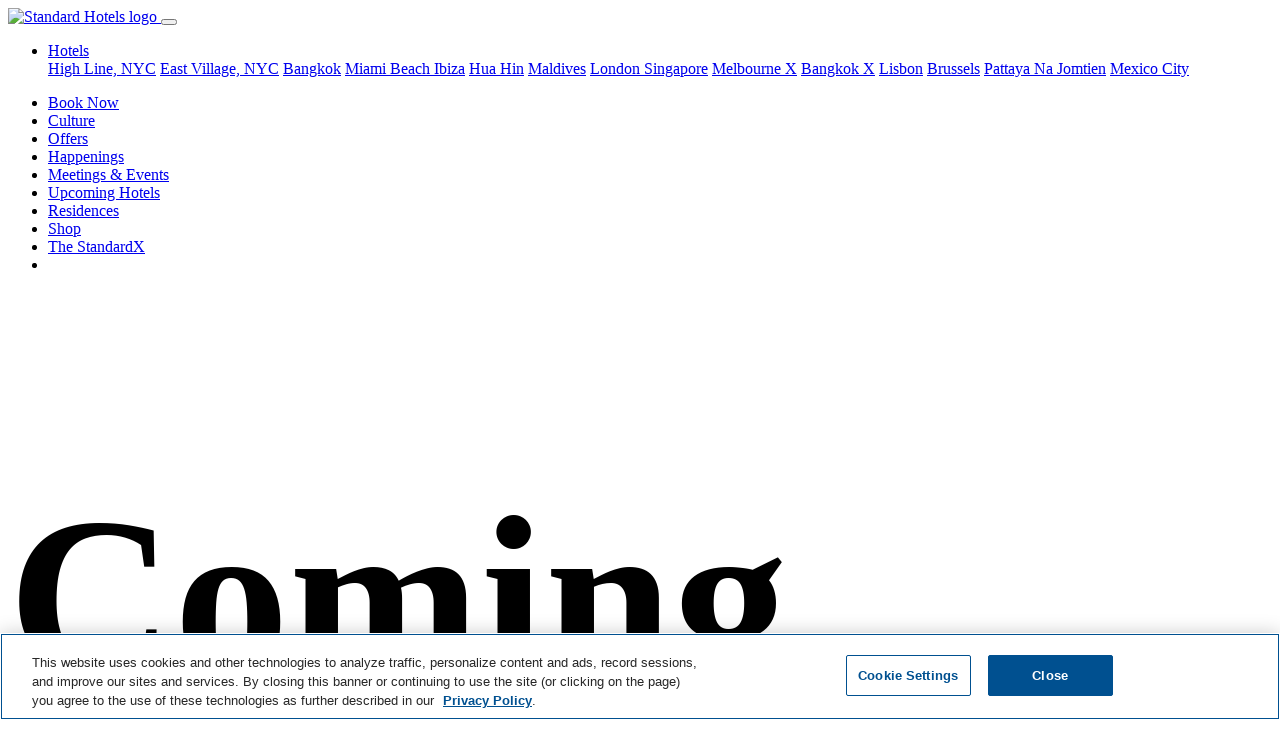

--- FILE ---
content_type: text/html; charset=utf-8
request_url: https://www.standardhotels.com/properties/upcoming
body_size: 23329
content:
<!doctype html>
<html lang="en">
  <head>
    <!-- 
      <script src="https://js.sentry-cdn.com/e0540e705580446e9d95246918dbfadf.min.js" crossorigin="anonymous"></script>

      <script>
        Sentry.onLoad(function() {
          Sentry.init({
            // Use Heroku release in staging, production and head git commit in development
            release: '2bfea936cadb096ca8e70843b5404d0e451067bf',
            // Current environment
            environment: 'production',
            // We recommend adjusting this value in production, or using tracesSampler for finer control
            tracesSampleRate: 0.05,
            // Set `tracePropagationTargets` to control for which URLs distributed tracing should be enabled
            tracePropagationTargets: ['localhost', '127.0.0.1', /^\//]
          });
        });
      </script>
     -->

    <!-- Consent Mode Configuration must come first -->
    <script data-ot-ignore="">
//<![CDATA[

  window.dataLayer = window.dataLayer || [];
  function gtag() { dataLayer.push(arguments); }

  // Set default consent state
  gtag('consent', 'default', {
    'ad_storage': 'denied',
    'analytics_storage': 'denied',
    'personalization_storage': 'denied',
    'functionality_storage': 'denied',
    'security_storage': 'denied',
    'ad_user_data': 'denied',
    'ad_personalization': 'denied',
    'wait_for_update': 500
  });

  gtag("set", "ads_data_redaction", true);

//]]>
</script>
<script data-ot-ignore="">
//<![CDATA[

  function UpdateGoogleConsentFromOneTrust() {
    // Check if OneTrust's objects are available
    if (window.Optanon && typeof window.OptanonActiveGroups !== 'undefined') {
      const activeGroups = window.OptanonActiveGroups.split(',');

      // IMPORTANT: Replace 'C000X' with your actual OneTrust Category IDs.
      // You can find these in your OneTrust admin interface.
      // Common default OneTrust Category IDs and their typical mappings:
      // C0001: Strictly Necessary Cookies (often maps to security_storage)
      // C0002: Performance Cookies (maps to analytics_storage)
      // C0003: Functional Cookies (maps to functionality_storage, personalization_storage)
      // C0004: Targeting Cookies (maps to ad_storage, ad_user_data, ad_personalization)
      // C0005: Social Media Cookies (may map to ad_storage or personalization_storage)

      const consentState = {
        'ad_storage': activeGroups.includes('C0004') || activeGroups.includes('C0005') ? 'granted' : 'denied',
        'analytics_storage': activeGroups.includes('C0002') ? 'granted' : 'denied',
        'personalization_storage': activeGroups.includes('C0003') || activeGroups.includes('C0004') || activeGroups.includes('C0005') ? 'granted' : 'denied',
        'functionality_storage': activeGroups.includes('C0003') ? 'granted' : 'denied',
        'security_storage': activeGroups.includes('C0001') ? 'granted' : 'denied',
        'ad_user_data': activeGroups.includes('C0004') || activeGroups.includes('C0005') ? 'granted' : 'denied',
        'ad_personalization': activeGroups.includes('C0004') || activeGroups.includes('C0005') ? 'granted' : 'denied'
      };

      console.log('OneTrust Integration: Updating Google Consent Mode. Active OneTrust Groups:', window.OptanonActiveGroups, 'Mapped State:', consentState);
      gtag('consent', 'update', consentState);
    } else {
      console.log('OneTrust Integration: Optanon or OptanonActiveGroups not found. Google Consent Mode not updated by OneTrust yet.');
    }
  }

  // Define OptanonWrapper. This function is called by the OneTrust SDK
  // when it loads and potentially on subsequent consent changes.
  window.OptanonWrapper = function() {
    console.log('OneTrust Integration: OptanonWrapper invoked.');
    UpdateGoogleConsentFromOneTrust();
  };

  // OneTrust might fire 'OneTrustGroupsUpdated' or similar events upon consent changes.
  // Listening to this ensures updates if OptanonWrapper is not re-triggered for all changes.
  window.addEventListener('OneTrustGroupsUpdated', function() {
    console.log('OneTrust Integration: OneTrustGroupsUpdated event detected on window.');
    UpdateGoogleConsentFromOneTrust();
  });

//]]>
</script>

    <!-- Preconnect and Preload resources -->
    <!-- <link href="https://cmp.osano.com/169laESJRckuCiU9/5bedbf6e-bbf6-4e88-ad1b-5c951d7ef4b5/osano.js" rel="preload" as="script" /> -->
    <link href="https://duvx7h32ggrur.cloudfront.net" rel="preconnect" crossorigin="true" />

    <!-- Required meta tags -->
    <meta charset="utf-8">
    <meta name="viewport" content="width=device-width, initial-scale=1, shrink-to-fit=no">
    <meta name="csrf-param" content="authenticity_token" />
<meta name="csrf-token" content="upqi1KMCqRZyP0GZv21XoKf0UcBJLpz/ewGO1bHz7X1H7knd6wSzqPFAfP8BXRAJOvNWcjs9SND6O8P/QjqUsA==" />

    <!-- OneTrust Cookies Consent Notice start -->
    <script src="https://cdn.cookielaw.org/scripttemplates/otSDKStub.js"
            type="text/javascript"
            charset="UTF-8"
            data-domain-script="0194add3-b611-7fc7-94ba-3f56f9435866"></script>
    <script type="text/javascript">
      function OptanonWrapper() { }
    </script>
    <!-- OneTrust Cookies Consent Notice end -->

    <!-- Privacy platform -->
    <!-- <script src="https://cmp.osano.com/169laESJRckuCiU9/5bedbf6e-bbf6-4e88-ad1b-5c951d7ef4b5/osano.js"></script> -->

    <!-- Search engine and Open Graph meta tags -->
    <link rel="shortcut icon" type="image/x-icon" href="https://duvx7h32ggrur.cloudfront.net/favicon.ico" />
    <link rel="apple-touch-icon" type="image/png" href="https://duvx7h32ggrur.cloudfront.net/assets/apple-touch-icon-130e0b0e3767847ae110dd6f344cc42f6b857e9a32ad360c27fa9f8ca401815c.png" />
    <title>New Properties From The Standard Hotels - Exclusive Access</title>
<meta name="description" content="Be the first to get the best from The Standard Hotels on new properties opening soon. Sign up for special offers, hotel updates, events, happenings and more.">
<link rel="alternate" href="https://www.standardhotels.com/properties/upcoming" hreflang="x-default">
<link rel="alternate" href="https://www.standardhotels.com/properties/upcoming" hreflang="en">
<link rel="alternate" href="https://www.standardhotels.com/en-GB/properties/upcoming" hreflang="en-GB">
<link rel="canonical" href="https://www.standardhotels.com/properties/upcoming">
<meta property="og:url" content="https://www.standardhotels.com/properties/upcoming">
<meta property="og:type" content="website">
<meta property="og:description" content="Be the first to get the best from The Standard Hotels on new properties opening soon. Sign up for special offers, hotel updates, events, happenings and more.">
<meta property="og:title" content="New Properties From The Standard Hotels - Exclusive Access">
    

    <!-- Stylesheets and scripts -->
    <script src="https://polyfill-fastly.io/v3/polyfill.min.js?features=IntersectionObserver,smoothscroll" defer="defer"></script>
    
    <link rel="stylesheet" media="all" href="https://duvx7h32ggrur.cloudfront.net/assets/application-cc756735da2f63cd3871cb132c22c28f5855440d4d331e7667f37bd2f3d4b77c.css" />
    <script src="https://cdn.jsdelivr.net/npm/hls.js@latest" defer="defer" crossorigin="anonymous"></script>
    <script src="https://duvx7h32ggrur.cloudfront.net/assets/application-971c11e7f07f4ee0f59256387db669e6a6e200b9ddfc7133bee2c64e63a2a950.js" defer="defer"></script>
      <script data-ot-ignore="">
//<![CDATA[

    (function(w,d,s,l,i){w[l]=w[l]||[];w[l].push({'gtm.start':
    new Date().getTime(),event:'gtm.js'});var f=d.getElementsByTagName(s)[0],
    j=d.createElement(s),dl=l!='dataLayer'?'&l='+l:'';j.setAttributeNode(d.createAttribute('data-ot-ignore'));j.async=true;j.src=
    '//www.googletagmanager.com/gtm.js?id='+i+dl;f.parentNode.insertBefore(j,f);
    })(window,document,'script','dataLayer','GTM-KGLVDB');

//]]>
</script>


    <!-- Tealium Tag Manager -->
    <!-- Tealium Base Script -->
<script type="text/javascript" class="optanon-category-C0001">
    var utag_data = {}
</script>

<!-- Loading script asynchronously -->
<script type="text/javascript" class="optanon-category-C0001">
    (function(a,b,c,d){
    a='https://tags.tiqcdn.com/utag/hyatt/vanity/prod/utag.js';
    b=document;c='script';d=b.createElement(c);d.src=a;d.type='text/java'+c;d.async=true;
    a=b.getElementsByTagName(c)[0];a.parentNode.insertBefore(d,a);
    })();
</script>

<!-- Optional: Analytics-related Tealium functions (under Performance category) -->
<script type="text/javascript" class="optanon-category-C0002">
    // Function to get page data from the page context
    function getStandardPageData() {
        // Default values
        var data = {
            language: "eng",
            site_name: "The Standard",
            page_name: "",
            page_type: "content page",
            hotel_brand: "The Standard",
            hotel_name: "",
            hotel_property_code: "" // Will be determined based on URL or page context
        };

        try {
            // Try to detect site name and hotel name from meta tags or title
            var metaSiteName = document.querySelector('meta[property="og:site_name"]');
            if (metaSiteName && metaSiteName.content) {
                data.site_name = metaSiteName.content;
            }

            // Get page title and clean it up
            data.page_name = document.title || "";

            // Clean up page name (remove site name if present)
            if (data.page_name.includes(" — ")) {
                data.page_name = data.page_name.split(" — ")[0].trim();
            } else if (data.page_name.includes(" | ")) {
                data.page_name = data.page_name.split(" | ")[0].trim();
            }

            // Add brand name to page name per spec
            data.page_name = data.hotel_brand + " : " + data.page_name;

            // Try to determine hotel_name and property_code based on URL path
            var path = window.location.pathname;
            var hostname = window.location.hostname;

            // Logic to determine which Standard property this is
            if (hostname.includes("standardhotels.com") || hostname.includes("localhost")) {
                // Main domain - check path for specific properties
                if (path.includes("/miami/properties/miami-beach")) {
                    data.hotel_name = "The Standard Spa, Miami";
                    data.hotel_property_code = "MIASM";
                } else if (path.includes("/new-york/properties/high-line")) {
                    data.hotel_name = "The Standard, High Line";
                    data.hotel_property_code = "LGASH";
                } else if (path.includes("/new-york/properties/east-village")) {
                    data.hotel_name = "The Standard, East Village";
                    data.hotel_property_code = "LGASE";
                } else if (path.includes("/london/properties/london")) {
                    data.hotel_name = "The Standard, London";
                    data.hotel_property_code = "LONSL";
                } else if (path.includes("/maldives/properties/huruvalhi")) {
                    data.hotel_name = "The Standard, Maldives";
                    data.hotel_property_code = "MLDSM";
                } else if (path.includes("/bangkok/properties/bangkok")) {
                    data.hotel_name = "The Standard, Bangkok";
                    data.hotel_property_code = "BKKSB";
                } else if (path.includes("/hua-hin/properties/hua-hin")) {
                    data.hotel_name = "The Standard, Hua Hin";
                    data.hotel_property_code = "HUASH";
                } else if (path.includes("/singapore/properties/singapore")) {
                    data.hotel_name = "The Standard, Singapore";
                    data.hotel_property_code = "SINSS";
                } else if (path.includes("/brussels/properties/brussels")) {
                    data.hotel_name = "Standard Brussels";
                    data.hotel_property_code = "BRUSSB";
                } else if (path.includes("/ibiza/properties/ibiza")) {
                    data.hotel_name = "The Standard, Ibiza";
                    data.hotel_property_code = "IBZSI";
                } else if (path.includes("/pattaya/properties/pattaya")) {
                    data.hotel_name = "The Standard, Pattaya";
                    data.hotel_property_code = "PTPSP";
                } else {
                    // Main site property
                    data.hotel_name = "The Standard Hotels";
                    data.hotel_property_code = "STANDARD";
                }
            }

            // Try to determine page type based on URL path
            if (path === "/" || path === "") {
                data.page_type = "home page";
            } else if (path.includes("/hotels") || path.includes("/properties")) {
                data.page_type = "property listing page";
            } else if (path.includes("/rooms") || path.includes("/suites")) {
                data.page_type = "room detail page";
            } else if (path.includes("/dining") || path.includes("/restaurants")) {
                data.page_type = "dining page";
            } else if (path.includes("/spa")) {
                data.page_type = "spa page";
            } else if (path.includes("/events") || path.includes("/meetings")) {
                data.page_type = "events page";
            } else if (path.includes("/offers") || path.includes("/specials")) {
                data.page_type = "offers page";
            } else if (path.includes("/contact")) {
                data.page_type = "contact page";
            } else if (path.includes("/book") || path.includes("/reservation")) {
                data.page_type = "booking page";
            }

            // Check for booking related query parameters
            if (window.location.search.includes("checkin") || window.location.search.includes("checkout")) {
                var urlParams = new URLSearchParams(window.location.search);

                var checkinDate = urlParams.get('checkin') || '';
                var checkoutDate = urlParams.get('checkout') || '';
                var adults = urlParams.get('adults') || '2';
                var children = urlParams.get('children') || '0';
                var rooms = urlParams.get('rooms') || '1';

                if (checkinDate && checkoutDate) {
                    data.date_checkin = checkinDate;
                    data.date_checkout = checkoutDate;

                    // Calculate nights if dates are available
                    try {
                        var checkin = new Date(checkinDate);
                        var checkout = new Date(checkoutDate);
                        var timeDiff = checkout.getTime() - checkin.getTime();
                        data.number_of_nights = Math.ceil(timeDiff / (1000 * 3600 * 24));
                    } catch (e) {
                        console.error("Error calculating nights:", e);
                    }
                }

                data.number_of_adults = adults;
                data.number_of_children = children;
                data.number_of_travelers = parseInt(adults) + parseInt(children);
                data.number_of_rooms = rooms;

                // Currency settings
                data.hotel_currency_code = "USD";
                data.user_currency_code = "USD";
            }

            console.log("Standard Page Data:", data);
            return data;

        } catch (e) {
            console.error("Error getting Standard page data:", e);
            return data;
        }
    }

    // Function to wait for utag to be available
    function waitForUtag(callback, maxAttempts = 20) {
        let attempts = 0;

        const checkUtag = function() {
            attempts++;

            if (typeof utag !== 'undefined' && typeof utag.view === 'function') {
                console.log("Tealium utag is ready");
                callback();
                return;
            }

            if (attempts >= maxAttempts) {
                console.error("Tealium utag failed to load after " + maxAttempts + " attempts");
                return;
            }

            console.log("Waiting for Tealium utag to load... (attempt " + attempts + ")");
            setTimeout(checkUtag, 300);
        };

        checkUtag();
    }

    // Function to track custom events
    function trackCustomEvent(clickLocation, clickElement, clickType) {
        if (typeof utag !== 'undefined' && typeof utag.link === 'function') {
            utag.link({
                "click_location": clickLocation || document.title,
                "click_element": clickElement || "",
                "click_type": clickType || ""
            });
            console.log("Tracked custom event:", clickLocation, clickElement, clickType);
        } else {
            console.error("utag not available for tracking custom event");
        }
    }

    // Function to send data to Tealium
    function sendDataToTealium() {
        // Get dynamic page data
        var pageData = getStandardPageData();

        // Call utag.view with the page data
        utag.view(pageData);

        // Log to console for verification
        console.log("Tealium Data Sent:", pageData);

        // Bind click event listeners for tracking - if needed
        bindCustomEventTrackers();
    }

    // Function to bind event trackers to elements
    function bindCustomEventTrackers() {
        // Example: Track all button clicks with data attributes
        document.querySelectorAll('[data-track-click]').forEach(function(element) {
            element.addEventListener('click', function() {
                var clickLocation = this.getAttribute('data-track-location') || document.title;
                var clickElement = this.getAttribute('data-track-element') || this.innerText;
                var clickType = this.getAttribute('data-track-type') || '';

                trackCustomEvent(clickLocation, clickElement, clickType);
            });
        });

        // Track property navigation links
        document.querySelectorAll('.homepage-property-nav-link, a[href*="/properties/"]').forEach(function(element) {
            element.addEventListener('click', function(event) {
                // Get the default page data
                var pageData = getStandardPageData();

                // Determine property from the link URL
                var href = this.getAttribute('href') || '';
                var propertyName = "The Standard Hotels";
                var propertyCode = "STANDARD";

                // Extract property information from the link text and URL
                if (href.includes('/miami/')) {
                    propertyName = "The Standard Spa, Miami";
                    propertyCode = "MIASM";
                } else if (href.includes('/new-york/') && (href.includes('high-line') || this.textContent.toLowerCase().includes('high line'))) {
                    propertyName = "The Standard, High Line";
                    propertyCode = "LGASH";
                } else if (href.includes('/new-york/') && (href.includes('east-village') || this.textContent.toLowerCase().includes('east village'))) {
                    propertyName = "The Standard, East Village";
                    propertyCode = "LGASE";
                } else if (href.includes('/london/')) {
                    propertyName = "The Standard, London";
                    propertyCode = "LONSL";
                } else if (href.includes('/maldives/')) {
                    propertyName = "The Standard, Maldives";
                    propertyCode = "MLDSM";
                } else if (href.includes('/bangkok/')) {
                    propertyName = "The Standard, Bangkok";
                    propertyCode = "BKKSB";
                } else if (href.includes('/hua-hin/')) {
                    propertyName = "The Standard, Hua Hin";
                    propertyCode = "HUASH";
                } else if (href.includes('/singapore/')) {
                    propertyName = "The Standard, Singapore";
                    propertyCode = "SINSS";
                } else if (href.includes('/brussels/')) {
                    propertyName = "Standard Brussels";
                    propertyCode = "BRUSSB";
                } else if (href.includes('/ibiza/')) {
                    propertyName = "The Standard, Ibiza";
                    propertyCode = "IBZSI";
                } else if (href.includes('/pattaya/')) {
                    propertyName = "The Standard, Pattaya";
                    propertyCode = "PTPSP";
                }

                // Prepare tracking data
                var trackingData = {
                    "click_location": document.title,
                    "click_element": "Property Navigation Link",
                    "click_type": "navigation",
                    "link_text": this.textContent.trim(),
                    "link_url": href,
                    "hotel_name": propertyName,
                    "hotel_property_code": propertyCode,
                    "destination_property": propertyName,
                    "destination_code": propertyCode
                };

                // Track the event
                if (typeof utag !== 'undefined' && typeof utag.link === 'function') {
                    utag.link(trackingData);
                    console.log("Tracked Property Link Click: " + propertyName + " (" + propertyCode + ")", trackingData);
                } else {
                    console.error("utag not available for tracking property link click");
                }
            });
        });

                // Track "Book Now" buttons specifically
        var bookNowSelectors = [
            'a.book-now-btn',
            'a.btn-book-now',
            'button.book-now',
            'a[id^="book_button_property_link_"]',
            'a.btn:not(.homepage-property-nav-link)[href*="book-now"]',
            'a.btn:not(.homepage-property-nav-link)[href*="booking"]',
            'a.btn:not(.homepage-property-nav-link)[href*="reserve"]',
            'a[href*="book.standardhotels.com"]',
            'a[class*="btn-invert-light-to-invert-primary"]'
        ];

        document.querySelectorAll(bookNowSelectors.join(', ')).forEach(function(element) {
            // Skip elements that are navigation links
            if (element.classList.contains('homepage-property-nav-link') ||
                (element.getAttribute('href') || '').includes('/properties/')) {
                return;
            }

            element.addEventListener('click', function(event) {
                // Get hotel information from the page data
                var pageData = getStandardPageData();

                // Check if this button has property-specific data attributes
                var buttonPropertyCode = this.getAttribute('data-property-code');
                var buttonPropertyName = this.getAttribute('data-property-name');

                // Check for property info in ID (like book_button_property_link_high_line)
                var elementId = this.id || '';
                if (elementId.startsWith('book_button_property_link_')) {
                    var propertySlug = elementId.replace('book_button_property_link_', '');

                    // Map the property slug to the property code and name
                    if (propertySlug === 'high_line') {
                        buttonPropertyName = "The Standard, High Line";
                        buttonPropertyCode = "LGASH";
                    } else if (propertySlug === 'east_village') {
                        buttonPropertyName = "The Standard, East Village";
                        buttonPropertyCode = "LGASE";
                    } else if (propertySlug === 'london') {
                        buttonPropertyName = "The Standard, London";
                        buttonPropertyCode = "LONSL";
                    } else if (propertySlug === 'miami' || propertySlug === 'miami_beach') {
                        buttonPropertyName = "The Standard Spa, Miami";
                        buttonPropertyCode = "MIASM";
                    } else if (propertySlug === 'maldives' || propertySlug === 'huruvalhi') {
                        buttonPropertyName = "The Standard, Maldives";
                        buttonPropertyCode = "MLDSM";
                    } else if (propertySlug === 'bangkok') {
                        buttonPropertyName = "The Standard, Bangkok";
                        buttonPropertyCode = "BKKSB";
                    } else if (propertySlug === 'hua_hin') {
                        buttonPropertyName = "The Standard, Hua Hin";
                        buttonPropertyCode = "HUASH";
                    } else if (propertySlug === 'singapore') {
                        buttonPropertyName = "The Standard, Singapore";
                        buttonPropertyCode = "SINSS";
                    } else if (propertySlug === 'brussels') {
                        buttonPropertyName = "Standard Brussels";
                        buttonPropertyCode = "BRUSSB";
                    } else if (propertySlug === 'ibiza') {
                        buttonPropertyName = "The Standard, Ibiza";
                        buttonPropertyCode = "IBZSI";
                    } else if (propertySlug === 'pattaya') {
                        buttonPropertyName = "The Standard, Pattaya";
                        buttonPropertyCode = "PTPSP";
                    }
                }

                // Try to extract hotel code from booking URL parameters
                var href = this.getAttribute('href') || '';
                if (href.includes('book.standardhotels.com')) {
                    try {
                        var urlObj = new URL(href);
                        var hotelParam = urlObj.searchParams.get('hotel');

                        // Map hotel IDs to property codes
                        if (hotelParam) {
                            switch (hotelParam) {
                                case '27756': // High Line
                                    buttonPropertyName = "The Standard, High Line";
                                    buttonPropertyCode = "LGASH";
                                    break;
                                case '27757': // East Village
                                    buttonPropertyName = "The Standard, East Village";
                                    buttonPropertyCode = "LGASE";
                                    break;
                                case '27760': // London
                                    buttonPropertyName = "The Standard, London";
                                    buttonPropertyCode = "LONSL";
                                    break;
                                case '27759': // Miami
                                    buttonPropertyName = "The Standard Spa, Miami";
                                    buttonPropertyCode = "MIASM";
                                    break;
                                case '28968': // Maldives
                                    buttonPropertyName = "The Standard, Maldives";
                                    buttonPropertyCode = "MLDSM";
                                    break;
                                case '29255': // Bangkok
                                    buttonPropertyName = "The Standard, Bangkok";
                                    buttonPropertyCode = "BKKSB";
                                    break;
                                case '29256': // Hua Hin
                                    buttonPropertyName = "The Standard, Hua Hin";
                                    buttonPropertyCode = "HUASH";
                                    break;
                                case '30163': // Singapore
                                    buttonPropertyName = "The Standard, Singapore";
                                    buttonPropertyCode = "SINSS";
                                    break;
                                case '30164': // Brussels
                                case '48027': // Brussels (alternate ID)
                                    buttonPropertyName = "Standard Brussels";
                                    buttonPropertyCode = "BRUSSB";
                                    break;
                                case '30165': // Ibiza
                                    buttonPropertyName = "The Standard, Ibiza";
                                    buttonPropertyCode = "IBZSI";
                                    break;
                                case '30166': // Pattaya
                                    buttonPropertyName = "The Standard, Pattaya";
                                    buttonPropertyCode = "PTPSP";
                                    break;
                            }
                        }
                    } catch (e) {
                        console.error("Error parsing booking URL:", e);
                    }
                }

                // Check for Hyatt domain links with spirit codes
                if (href.includes('hyatt.com/the-standard')) {
                    try {
                        // Extract spirit code from Hyatt URL
                        if (href.includes('/lgash-')) {
                            buttonPropertyName = "The Standard, High Line";
                            buttonPropertyCode = "LGASH";
                        } else if (href.includes('/lgase-')) {
                            buttonPropertyName = "The Standard, East Village";
                            buttonPropertyCode = "LGASE";
                        } else if (href.includes('/lonsl-')) {
                            buttonPropertyName = "The Standard, London";
                            buttonPropertyCode = "LONSL";
                        } else if (href.includes('/miasm-')) {
                            buttonPropertyName = "The Standard Spa, Miami";
                            buttonPropertyCode = "MIASM";
                        } else if (href.includes('/mldsm-')) {
                            buttonPropertyName = "The Standard, Maldives";
                            buttonPropertyCode = "MLDSM";
                        } else if (href.includes('/bkksb-')) {
                            buttonPropertyName = "The Standard, Bangkok";
                            buttonPropertyCode = "BKKSB";
                        } else if (href.includes('/huash-')) {
                            buttonPropertyName = "The Standard, Hua Hin";
                            buttonPropertyCode = "HUASH";
                        } else if (href.includes('/sinss-')) {
                            buttonPropertyName = "The Standard, Singapore";
                            buttonPropertyCode = "SINSS";
                        } else if (href.includes('/brussb-')) {
                            buttonPropertyName = "Standard Brussels";
                            buttonPropertyCode = "BRUSSB";
                        } else if (href.includes('/ibzsi-')) {
                            buttonPropertyName = "The Standard, Ibiza";
                            buttonPropertyCode = "IBZSI";
                        } else if (href.includes('/ptpsp-')) {
                            buttonPropertyName = "The Standard, Pattaya";
                            buttonPropertyCode = "PTPSP";
                        } else if (href.includes('/bkksx-')) {
                            buttonPropertyName = "The StandardX, Bangkok";
                            buttonPropertyCode = "BKKSX";
                        } else if (href.includes('/melsx-')) {
                            buttonPropertyName = "The StandardX, Melbourne";
                            buttonPropertyCode = "MELSX";
                        }
                    } catch (e) {
                        console.error("Error parsing Hyatt URL:", e);
                    }
                }

                // If the button has property attributes, override the page data
                if (buttonPropertyCode) {
                    pageData.hotel_property_code = buttonPropertyCode;
                }
                if (buttonPropertyName) {
                    pageData.hotel_name = buttonPropertyName;
                }

                // Also check if we can determine the property from the link URL path
                if (!buttonPropertyCode && !buttonPropertyName) {
                    var href = this.getAttribute('href') || '';

                    // Check for property-specific URLs
                    if (href.includes('/miami/')) {
                        pageData.hotel_name = "The Standard Spa, Miami";
                        pageData.hotel_property_code = "MIASM";
                    } else if (href.includes('/new-york/') && href.includes('high-line')) {
                        pageData.hotel_name = "The Standard, High Line";
                        pageData.hotel_property_code = "LGASH";
                    } else if (href.includes('/new-york/') && href.includes('east-village')) {
                        pageData.hotel_name = "The Standard, East Village";
                        pageData.hotel_property_code = "LGASE";
                    } else if (href.includes('/london/')) {
                        pageData.hotel_name = "The Standard, London";
                        pageData.hotel_property_code = "LONSL";
                    } else if (href.includes('/maldives/')) {
                        pageData.hotel_name = "The Standard, Maldives";
                        pageData.hotel_property_code = "MLDSM";
                    } else if (href.includes('/bangkok/')) {
                        pageData.hotel_name = "The Standard, Bangkok";
                        pageData.hotel_property_code = "BKKSB";
                    } else if (href.includes('/hua-hin/')) {
                        pageData.hotel_name = "The Standard, Hua Hin";
                        pageData.hotel_property_code = "HUASH";
                    } else if (href.includes('/singapore/')) {
                        pageData.hotel_name = "The Standard, Singapore";
                        pageData.hotel_property_code = "SINSS";
                    } else if (href.includes('/brussels/')) {
                        pageData.hotel_name = "Standard Brussels";
                        pageData.hotel_property_code = "BRUSSB";
                    } else if (href.includes('/ibiza/')) {
                        pageData.hotel_name = "The Standard, Ibiza";
                        pageData.hotel_property_code = "IBZSI";
                    } else if (href.includes('/pattaya/')) {
                        pageData.hotel_name = "The Standard, Pattaya";
                        pageData.hotel_property_code = "PTPSP";
                    }
                }

                // Prepare enhanced tracking data
                var trackingData = {
                    "click_location": document.title,
                    "click_element": "Book Now Button",
                    "click_type": "reservation",
                    "hotel_name": pageData.hotel_name,
                    "hotel_property_code": pageData.hotel_property_code,
                    "booking_initiated": true,
                    "booking_source": "website",
                    "booking_timestamp": new Date().toISOString()
                };

                // Add date information if available
                if (pageData.date_checkin) {
                    trackingData.date_checkin = pageData.date_checkin;
                }
                if (pageData.date_checkout) {
                    trackingData.date_checkout = pageData.date_checkout;
                }
                if (pageData.number_of_nights) {
                    trackingData.number_of_nights = pageData.number_of_nights;
                }

                // Track the enhanced event
                if (typeof utag !== 'undefined' && typeof utag.link === 'function') {
                    utag.link(trackingData);
                    var propertyInfo = trackingData.hotel_property_code === "STANDARD" ?
                        "Global Standard Site" :
                        "Property: " + trackingData.hotel_name + " (" + trackingData.hotel_property_code + ")";
                    console.log("Tracked Book Now click on " + propertyInfo, trackingData);
                } else {
                    console.error("utag not available for tracking Book Now event");
                }
            });
        });

        // Also find buttons with "Book Now" text content
        document.querySelectorAll('a:not(.homepage-property-nav-link), button').forEach(function(element) {
            // Skip if this is already a property navigation link or doesn't have text
            if (element.classList.contains('homepage-property-nav-link') ||
                !element.textContent ||
                (element.getAttribute('href') || '').includes('/properties/')) {
                return;
            }

            // Skip if already matched by our book now selectors (to avoid duplicate tracking)
            var bookNowMatchFound = false;
            for (var i = 0; i < bookNowSelectors.length; i++) {
                try {
                    if (element.matches(bookNowSelectors[i])) {
                        bookNowMatchFound = true;
                        break;
                    }
                } catch (e) {
                    // Skip invalid selectors
                }
            }
            if (bookNowMatchFound) {
                return;
            }

            // Only add event listener if text includes "book now" (case insensitive)
            if (element.textContent.toLowerCase().includes('book now')) {
                element.addEventListener('click', function() {
                    // Get hotel information from the page data
                    var pageData = getStandardPageData();

                    // Check if this button has property-specific data attributes or path
                    // Using the same detection logic as the main book now handler
                    var buttonPropertyCode = this.getAttribute('data-property-code');
                    var buttonPropertyName = this.getAttribute('data-property-name');

                    var href = this.getAttribute('href') || '';
                    if (href && !buttonPropertyCode) {
                        // Use the same URL detection as the main book now handler
                        if (href.includes('/miami/')) {
                            buttonPropertyName = "The Standard Spa, Miami";
                            buttonPropertyCode = "MIASM";
                        } else if (href.includes('/new-york/') && href.includes('high-line')) {
                            buttonPropertyName = "The Standard, High Line";
                            buttonPropertyCode = "LGASH";
                        } else if (href.includes('/new-york/') && href.includes('east-village')) {
                            buttonPropertyName = "The Standard, East Village";
                            buttonPropertyCode = "LGASE";
                        } else if (href.includes('/london/')) {
                            buttonPropertyName = "The Standard, London";
                            buttonPropertyCode = "LONSL";
                        } else if (href.includes('/maldives/')) {
                            buttonPropertyName = "The Standard, Maldives";
                            buttonPropertyCode = "MLDSM";
                        } else if (href.includes('/bangkok/')) {
                            buttonPropertyName = "The Standard, Bangkok";
                            buttonPropertyCode = "BKKSB";
                        } else if (href.includes('/hua-hin/')) {
                            buttonPropertyName = "The Standard, Hua Hin";
                            buttonPropertyCode = "HUASH";
                        } else if (href.includes('/singapore/')) {
                            buttonPropertyName = "The Standard, Singapore";
                            buttonPropertyCode = "SINSS";
                        } else if (href.includes('/brussels/')) {
                            buttonPropertyName = "Standard Brussels";
                            buttonPropertyCode = "BRUSSB";
                        } else if (href.includes('/ibiza/')) {
                            buttonPropertyName = "The Standard, Ibiza";
                            buttonPropertyCode = "IBZSI";
                        } else if (href.includes('/pattaya/')) {
                            buttonPropertyName = "The Standard, Pattaya";
                            buttonPropertyCode = "PTPSP";
                        }

                        // Check for Hyatt domain links with spirit codes
                        if (href.includes('hyatt.com/the-standard')) {
                            // Extract spirit code from Hyatt URL
                            if (href.includes('/lgash-')) {
                                buttonPropertyName = "The Standard, High Line";
                                buttonPropertyCode = "LGASH";
                            } else if (href.includes('/lgase-')) {
                                buttonPropertyName = "The Standard, East Village";
                                buttonPropertyCode = "LGASE";
                            } else if (href.includes('/lonsl-')) {
                                buttonPropertyName = "The Standard, London";
                                buttonPropertyCode = "LONSL";
                            } else if (href.includes('/miasm-')) {
                                buttonPropertyName = "The Standard Spa, Miami";
                                buttonPropertyCode = "MIASM";
                            } else if (href.includes('/mldsm-')) {
                                buttonPropertyName = "The Standard, Maldives";
                                buttonPropertyCode = "MLDSM";
                            } else if (href.includes('/bkksb-')) {
                                buttonPropertyName = "The Standard, Bangkok";
                                buttonPropertyCode = "BKKSB";
                            } else if (href.includes('/huash-')) {
                                buttonPropertyName = "The Standard, Hua Hin";
                                buttonPropertyCode = "HUASH";
                            } else if (href.includes('/sinss-')) {
                                buttonPropertyName = "The Standard, Singapore";
                                buttonPropertyCode = "SINSS";
                            } else if (href.includes('/brussb-')) {
                                buttonPropertyName = "Standard Brussels";
                                buttonPropertyCode = "BRUSSB";
                            } else if (href.includes('/ibzsi-')) {
                                buttonPropertyName = "The Standard, Ibiza";
                                buttonPropertyCode = "IBZSI";
                            } else if (href.includes('/ptpsp-')) {
                                buttonPropertyName = "The Standard, Pattaya";
                                buttonPropertyCode = "PTPSP";
                            } else if (href.includes('/bkksx-')) {
                                buttonPropertyName = "The StandardX, Bangkok";
                                buttonPropertyCode = "BKKSX";
                            } else if (href.includes('/melsx-')) {
                                buttonPropertyName = "The StandardX, Melbourne";
                                buttonPropertyCode = "MELSX";
                            }
                        }
                    }

                    // Update pageData with any property info we found
                    if (buttonPropertyCode) {
                        pageData.hotel_property_code = buttonPropertyCode;
                    }
                    if (buttonPropertyName) {
                        pageData.hotel_name = buttonPropertyName;
                    }

                    // Track with the same data format and flow as the main booking handler
                    if (typeof utag !== 'undefined' && typeof utag.link === 'function') {
                        var trackingData = {
                            "click_location": document.title,
                            "click_element": "Book Now Button",
                            "click_type": "reservation",
                            "hotel_name": pageData.hotel_name,
                            "hotel_property_code": pageData.hotel_property_code,
                            "booking_initiated": true,
                            "booking_source": "website",
                            "booking_timestamp": new Date().toISOString()
                        };
                        utag.link(trackingData);

                        var propertyInfo = trackingData.hotel_property_code === "STANDARD" ?
                            "Global Standard Site" :
                            "Property: " + trackingData.hotel_name + " (" + trackingData.hotel_property_code + ")";
                        console.log("Tracked Book Now click on " + propertyInfo, trackingData);
                    } else {
                        trackCustomEvent("Booking Link", "Book Now Button", "reservation");
                    }
                });
            }
        });
    }

    // Wait for DOM to be fully loaded, then wait for utag
    document.addEventListener('DOMContentLoaded', function() {
        waitForUtag(sendDataToTealium);
    });

    // Expose tracking functions globally so they can be called from HTML
    window.trackCustomEvent = trackCustomEvent;
</script>



  </head>

  <body>
      <noscript>
    <iframe data-ot-ignore src="//www.googletagmanager.com/ns.html?id=GTM-KGLVDB" height=0 width=0 style="display:none;visibility:hidden"></iframe>
  </noscript>


    <style type="text/css">
  html {
    /* CSS custom property for the polyfill */
    --scroll-behavior: smooth;

    /* Normal CSS property for browsers with native support */
    scroll-behavior: smooth;
  }
  .popover .popover-body a, #property_info a {
    text-decoration: underline;
  }
  #property_info .text-white small a, #property_info .text-white a {
    color: white;
  }
  .popover {
    max-width: 600px !important;
  }
</style>
<div class="d-flex flex-column min-vh-100">
  <header class="sticky-top headroom headroom--pinned" data-behavior="headroom" data-notranslate>
  <nav id="navbar"
       class="navbar navbar-expand-sm navbar-dark navbar-collapse-overlay-menu py-3"
       data-behavior="intersect-replace-css"
       data-intersect-target="[data-bg-light]"
       data-trigger="[data-bg-light=true]"
       data-default-value="navbar-dark"
       data-replacement-value="navbar-light">
    <a class="navbar-brand py-0" href="/">
      <img class="navbar-logo" alt="Standard Hotels logo" src="https://duvx7h32ggrur.cloudfront.net/assets/logo-main-e18f903c72067e7fd49c290a02c0607f9495cac6fba53f3d2fad4c54a64873e1.svg" />
</a>    <button name="button" type="submit" class="navbar-toggler collapsed" data-toggle="collapse" data-target="#navbar_nav" aria-controls="navbarSupportedContent" aria-expanded="false" aria-label="Toggle navigation">
      <span class="navbar-toggler-icon"></span>
</button>
    <div class="collapse navbar-collapse no-transition line-height-1 pt-4 pt-lg-0" id="navbar_nav">
        <ul class="navbar-nav font-family-heading">
  <li class="nav-item dropdown">
    <a id="navbarHotelsDropdown" class="nav-link dropdown-toggle text-uppercase-sm large font-size-sm-reset" role="button" aria-haspopup="true" aria-expanded="false" data-toggle="dropdown" href="javascript:void(0)">
      Hotels
</a>    <div class="dropdown-menu" aria-labelledby="navbarHotelsDropdown">
          <a class="dropdown-item text-uppercase-sm" href="/new-york/properties/high-line">High Line, NYC</a>
          <a class="dropdown-item text-uppercase-sm" href="/new-york/properties/east-village">East Village, NYC</a>
          <a class="dropdown-item text-uppercase-sm" href="/bangkok/properties/bangkok">Bangkok</a>
          <a class="dropdown-item text-uppercase-sm" href="/miami/properties/miami-beach">Miami Beach </a>
          <a class="dropdown-item text-uppercase-sm" href="/ibiza/properties/ibiza">Ibiza</a>
          <a class="dropdown-item text-uppercase-sm" href="/hua-hin/properties/hua-hin">Hua Hin</a>
          <a class="dropdown-item text-uppercase-sm" href="/maldives/properties/huruvalhi">Maldives</a>
          <a class="dropdown-item text-uppercase-sm" href="/london/properties/london">London </a>
          <a class="dropdown-item text-uppercase-sm" href="/singapore/properties/singapore">Singapore</a>
          <a class="dropdown-item text-uppercase-sm" href="https://www.standardx.com/melbourne">Melbourne X</a>
          <a class="dropdown-item text-uppercase-sm" href="https://www.standardx.com/bangkok">Bangkok X</a>
          <a class="dropdown-item text-uppercase-sm" href="/lisbon/properties/lisbon">Lisbon</a>
          <a class="dropdown-item text-uppercase-sm" href="/brussels/properties/brussels">Brussels</a>
          <a class="dropdown-item text-uppercase-sm" href="/pattaya/properties/pattaya">Pattaya Na Jomtien</a>
          <a class="dropdown-item text-uppercase-sm" href="/mexico-city/properties/mexico-city">Mexico City</a>
    </div>
  </li>
</ul>

      <ul class="navbar-nav ml-auto font-family-heading">
        <li class="nav-item">
          <a id="book_button_top_nav" class="nav-link large font-size-sm-reset text-uppercase-sm" data-fb-track="true" data-fb-action="Lead" href="https://www.hyatt.com/the-standard">Book Now</a>
        </li>
        <li class="nav-item">
          <a class="nav-link large font-size-sm-reset text-uppercase-sm" href="/culture">Culture</a>
        </li>
        <li class="nav-item">
            <a class="nav-link large font-size-sm-reset text-uppercase-sm" href="/specials">Offers</a>
        </li>
        <li class="nav-item">
            <a class="nav-link large font-size-sm-reset text-uppercase-sm" href="/happenings">Happenings</a>
        </li>
        <li class="nav-item">
          <a class="nav-link large font-size-sm-reset text-uppercase-sm" href="https://www.thestandardevents.com">Meetings &amp; Events</a>
        </li>
        <li class="nav-item">
          <a class="nav-link large font-size-sm-reset text-uppercase-sm" href="/properties/upcoming">Upcoming Hotels</a>
        </li>
        <li class="nav-item">
          <a class="nav-link large font-size-sm-reset text-uppercase-sm" href="/residences">Residences</a>
        </li>
        <li class="nav-item">
          <a class="nav-link large font-size-sm-reset text-uppercase-sm" target="blank" href="https://shopthestandard.com">Shop</a>
        </li>
        <li class="nav-item">
          <a class="nav-link large font-size-sm-reset text-uppercase-sm" href="https://www.standardx.com/">The StandardX</a>
        </li>
        <li class="nav-item">
          <a class="nav-link large font-size-sm-reset" href="/search"><i class="fa fa-search"></i></a>
        </li>
      </ul>
    </div>
  </nav>
</header>


  <main class="bg-primary bg-lg-transparent flex-grow-1" data-bg-light="true">
    <section>
      <div class="position-relative">
        <div class="d-none d-lg-flex flex-column align-items-center justify-content-between position-absolute w-100" style="z-index: -1; top: 0; bottom: 0">
          <h1 class="text-uppercase text-outline-danger text-nowrap" style="font-size: 18vw">Coming Soon</h1>
          <div class="h2 text-uppercase text-primary text-nowrap mb-4" style="font-size: 4.5vw">Click around to see where we're going next</div>
        </div>
        <div class="bg-white bg-lg-transparent">
          <div class="px-3 pt-3 pb-0 pb-lg-3">
  <svg xmlns="http://www.w3.org/2000/svg" viewBox="0 0 1534.918 850.398" class="max-vh-75 my-lg-5 w-100">
    <defs>
      <style>
        .a { fill: #ee2324; }
        @keyframes hideshow-stroke {
          0% { stroke-opacity: 1; }
          100% { stroke-opacity: 0; }
        }
        .pulse circle {
          animation: hideshow-stroke ease 1s infinite;
          animation-direction: alternate;
          stroke: white !important;
          stroke-width: 2px;
        }
        .property-pin {
          cursor: pointer;
          fill: black;
          stroke: black;
        }
        .property-pin:hover circle, .property-pin.active circle{
          stroke: white !important;
          stroke-width: 2px;
        }
        .property-pin.property-pin-large:hover circle, .property-pin.property-pin-large.active circle {
          stroke-width: 5px;
        }
        .property-pin-large.pulse circle {
          stroke-width: 5px;
        }
        .pulse:hover circle, .pulse.active circle {
          animation: none !important;
        }
        .property-tooltip polygon {
          fill: #fff;
          stroke: #ee2324;
          stroke-width: 3px;
        }
        .property-tooltip text {
          dominant-baseline: central; /* Required for Firefox since alignment-baseline isn't implemented */
        }
        .property-tooltip text > tspan {
          alignment-baseline: central;
          fill: #ee2324;
          text-anchor: middle;
        }
        .active .property-tooltip polygon {
          fill: #ee2324;
          stroke: #fff;
        }
        .active .property-tooltip text > tspan {
          fill: #fff;
        }
      </style>
    </defs>
    <path class="a" d="M146.7,297.827l-18.488,81.629,54.363,70.514-8.847-37.3,30.091,34.5v21.924l76.162,17.66,19.043,33.266,31.849,2.926-18.408,55.667,59.66,67.372-7.191,136.945,54.283,54.193L416.2,790.993,543.628,599.119l-132.952-94.48-51.731-6.59L335.92,509.97l-27.459-5.331,4.491-30.476-64.469-21.732,24.907-34.559h30.068l20.11,20.3,4.321-31.667L351.821,388.2l21.119-32.518L438.169,331.4l-26.507-21.244,32.359-5.614,3.663,17.172,16.843-21.573-16.775-27.879L438.895,239.6l-23.081,10.469-28.242-27.38-30.59,69.573L335.92,270.742,303.458,253.15l48.363-50.722,23.342,1.043L400.1,166.462l11.558,10.525-10.457,27.6,26.541,23.229,36.782-37.792-36.782-72.056L387.572,114.3l-15.448,30.522,3.561,18.34-10.832,11.671-6.215-18.442,6.635-42.091-21.913-5.853L349.6,123.09l-21.709,35.818-24.431,13.338,16.718-27.425V115.763l-22.616,4.4L278.517,98.92,238.99,133.6l31.463,25.622-49.928-14.4-40.877,14.087-51.437-25.3L55.486,164.727l-4.435,59.206L0,275.676,95.875,227.6Z" transform="translate(0 13.276)" />
    <path class="a" d="M542.58,184.13h41.365l-20.688,22.514-18.272-5.83Z" transform="translate(72.821 24.712)" />
    <path class="a" d="M266.62,408.935l14.767-4.265,30.5,11.172-8.62,5.49L284.393,412.5Z" transform="translate(35.784 54.312)" />
    <path class="a" d="M311.55,425.02l8.166-5.66,20.575,5.66-10.548,5.3Z" transform="translate(41.814 56.283)" />
    <path class="a" d="M294.351,424.19l6.658.181,5.263,10.991-11.921-3.584-2.631-7.588" transform="translate(39.152 56.931)" />
    <path class="a" d="M676.117,100.2,653.66,73.744l5.66-18.907H672.34l32.824-4.616L694.605,68.7l2.938,19.747Z" transform="translate(87.729 6.74)" />
    <path class="a" d="M758.987,51.016,740.42,44.721,760.666,31.7Z" transform="translate(99.373 4.255)" />
    <path class="a" d="M769.738,52.209,766.71,37.09l16.321-14.28,8.972,8.4,16.389,4.2Z" transform="translate(102.902 3.061)" />
    <path class="a" d="M819.154,162.209,792.5,141.51l16.7-56.041,27.448-10.3,4.809,9.38-26.767,23.1,10.231,43.917Z" transform="translate(106.363 10.089)" />
    <path class="a" d="M898.336,44.71,873.95,33.436V12.09l32.631,22.559v12.5Z" transform="translate(117.295 1.623)" />
    <path class="a" d="M912.315,50.469l-3.425-14.7L928.4,41.838Z" transform="translate(121.984 4.801)" />
    <path class="a" d="M1056.261,75.942l-19.7-7.327,5.784-14.325,44.518,9.448Z" transform="translate(139.119 7.286)" />
    <path class="a" d="M1207.048,298.32l17.512,8.586-14.643,9.777,10.253,30.556-40.321,27.913V355.586l22.355-13.6V305.239Z" transform="translate(158.35 40.038)" />
    <path class="a" d="M1150.242,446.458l-8.972-20.076,11.161-9.822,2.586,14.949,23.8,30.125-4.628,10.764-16.843-13.361.476-11.217Z" transform="translate(153.172 55.907)" />
    <path class="a" d="M822.829,562.9l12.919-19.7,15.425,9.709-12.011,9.584-13.338,42.431-12.454-1.191L815.6,577.09l10.435-4.174Z" transform="translate(109.164 72.904)" />
    <path class="a" d="M1100.32,493.556l38.03-27.766,7.3,5.6-11.217,36.635h-19.8Z" transform="translate(147.676 62.515)" />
    <path class="a" d="M1142.73,508.734l.488-18.181,28-10.412-11.376,16.9,2.166,11.694Z" transform="translate(153.368 64.441)" />
    <path class="a" d="M1225.069,508.048l-1.667-9.074L1196.68,485.25l65.625,4.423,26.7,17.172L1253.47,509Z" transform="translate(160.609 65.126)" />
    <path class="a" d="M1268.71,491.916l10.628-8.166h10.287l-17.66,10.208Z" transform="translate(170.276 64.925)" />
    <path class="a" d="M1178.37,487.946l1.883-12.476,9.074,1.894Z" transform="translate(158.151 63.814)" />
    <path class="a" d="M1172.48,496.237l20.042-4.367,2.155,4.367-20.053,5.195Z" transform="translate(157.361 66.015)" />
    <path class="a" d="M1197.183,613.6,1115.27,640.89l5.716-68.155,89.886-49.145,35.4,18.726,10.265-18.726,41.16,40.128-33.573,70.412-43.939,2.541Z" transform="translate(149.683 70.272)" />
    <path class="a" d="M1219.27,638.54l23.308-5.07-20.144,24.011Z" transform="translate(163.641 85.019)" />
    <path class="a" d="M1301.64,648.638l37.815-38.563,20.767-30.885v26.949l-52.945,46.627Z" transform="translate(174.696 77.734)" />
    <path class="a" d="M1324.79,529.17l14.3,3.947-8.518,6.091Z" transform="translate(177.803 71.021)" />
    <path class="a" d="M1141.27,401.107l5.58-9.017,5.58,4.5-8.575,11.274Z" transform="translate(153.172 52.623)" />
    <path class="a" d="M1127.18,518.944l29.728-3.924,25.52.873-42.646,8.847Z" transform="translate(151.281 69.122)" />
    <path class="a" d="M578.9,5.059,500.923,23.4,459.82,0,378.247,34.151l-5.694,38.575H351.071l-22.3-13.917L291.389,69.561,271.96,95.489l26.438,8.847,46.956,7.86,45.89,7.316,44.54-10.741,4.832.6,5.728-24.488L483.264,64.2l16.423-23.626-14.461,46.31-25.1,11.864-8.733,11.989,11.58,1.463,13.962,63.471-9.527,55.69,22.128,21.992,34.775-48.374,60.714-27.9,21.493-74.631L635.611,44.9Z" transform="translate(36.5)" />
    <path class="a" d="M1375.126,205.056l-21.38-58.582-98.393-23.818-107.387-26.62-34.026,19.713L1055.8,96.035,982.768,57.2,921.35,110.984l-40.038,39.437-58.639,32.155-35.83,22.979h-18.25L796.2,184.436l-55.735-28.151L698.149,173.8l-45.788,60.215,8.688,26.665,14.178-2.336.193,24.783-25.973,20.3-15.652-20.3L619.9,255.46l-13.338,5.183L604.826,283.1l-13.089,20.3,34.537,12.329L614.932,324.4,626.9,339.744l-31.3,11.444-3.811,29.739L612.471,395.9l-2.96.5L555,488.529l39.437,61.247,88.412,10.6,18.828,71.3-6.953,23.24,29.558,79.939,77.92-44.631,41.206-117.391,51.856-60.714H860.625l28.231-17.433,30.726-26.507-39.97-32.144,68.37,11.841L989.142,470.5l33.822,53.648,12.658-38.2,43.384-28.593,34.026,31.179,15.879,41.013-25.508,3.4,37.1,35.5,50.03,17.728h26.087l-57.085-26.234-13.327-26.983-15.074-21.55,2.166-15.153,26.813,18.011,17.75-30.1-19.043-19.622,19.043-7.18,32.824-16.242,5.864-22.594-17.762-47.5,38.427,21.232,5.671-41.036,24.385-20.007V297.188l20.926,30.136V291.959l-49.905-27.221,13.8-32.472,59.387-12.17,3.153,48.669,24.953,28.593-4.616-63.346ZM701.744,244.5l6.805-8.189,5.24-18.465,17.8-16.684L719.109,231.1l18.283,21.913-22.934,25.973-19.123,4.14Zm98.177,169.95-8.166.975-64.038-8.688-28.355,4.344L676.7,385.055l-64,10.82,19.951-20.11L666.9,346.594l41.626,27.1-8.563,15.7,19.8-18.907-23.059-26.972h3.4l40.435,41.546,14.529-5.195,50.45,14.461Zm-5.671-49.973H768.788l19.542-29.49,18.147,14.745,20.609,14.745-14.62,8.938Zm31.917,123.493V470.711l26.246,34.627Zm41.966-124.967v19.259l-9.913-13.542-9.074-24.885,18.987-17.773,8.9,17.773Z" transform="translate(74.488 7.677)" />
    <g id="property_info_tabs" class="list-group" role="tablist">
        <a id="nav_link_property_5279" class="list-group-item list-group-item-action d-block d-lg-none active" role="tab" data-toggle="list" aria-controls="property_5279-tab" aria-selected="true" href="#property_5279">
          <svg class="property-pin property-pin-large pulse">
            <line x1="676" y1="348" x2="676" y2="388" />
            <circle r="25" cx="676" cy="348" />
          </svg>
            <svg class="property-tooltip h3" x="706" y="313" data-behavior="toggle-on-popover" data-on-popover-action="hide">
              <g><polygon points="15,0 15,22 0,37 15,52 15,75 190,75 190,0"></polygon><text x="102" y="37"><tspan x="102" dy="-0.0em">Lisbon</tspan></text></g>
            </svg>
</a>        <a id="nav_link_property_7806" class="list-group-item list-group-item-action d-block d-lg-none" role="tab" data-toggle="list" aria-controls="property_7806-tab" aria-selected="false" href="#property_7806">
          <svg class="property-pin property-pin-large pulse">
            <line x1="226" y1="425" x2="226" y2="465" />
            <circle r="25" cx="226" cy="425" />
          </svg>
            <svg class="property-tooltip h3" x="1" y="390" data-behavior="toggle-on-popover" data-on-popover-action="hide">
              <g><polygon points="0,0 0,75 175,75 175,52 190,37 175,22 175,0"></polygon><text x="87" y="37"><tspan x="87" dy="-0.0em">Mexico City</tspan></text></g>
            </svg>
</a>    </g>
    <g id="popovers">
        <a class="d-none d-lg-block" tabindex="0" data-toggle="popover" data-trigger="focus" data-html="true" data-content="<div class=&quot;text-primary&quot;>
  <div class=&quot;row p-2 d-flex align-items-stretch&quot;>
    <div class=&quot;col-5&quot;>
      <div class=&quot;overflow-auto max-vh-50&quot;>
        <h2 class=&quot;h4&quot;>The Standard,<br>Lisbon</h2>
          <div class=&quot;h6&quot; style=&quot;font-size:125%&quot;>Coming 2026</div>
        <div class=&quot;mb-3&quot;><p>The Standard,&nbsp;Lisbon&nbsp;marks The Standard’s long anticipated arrival in one of Europe’s most happening cities. Located at Palácio Santa Clara, the hotel rises above the colorful alleyways of Alfama—Lisbon’s most picturesque neighborhood—offering front-row views of the river. Built atop the ancient College of St. Francis Xavier, which served as the Portuguese Royal Navy Hospital for over 200 years, the property is being reimagined by acclaimed architect Samuel Torres de Carvalho. His design respects the building’s heritage while looking ahead to a bold, unconventional&nbsp;Lisbon.</p><p>Anchored in food, music, art, and culture, The Standard,&nbsp;Lisbon&nbsp;brings its signature design and experience-driven philosophy to Portugal. With 170 guestrooms and 24 long stay apartments, the expansive property features vibrant spaces for day- and nightlife programming.&nbsp;The ground floor welcomes guests and locals with a lobby lounge, pharmacy bar, all-day dining restaurant,&nbsp;and upstairs the rooftop bar and terrace are poised to become a neighborhood destination.&nbsp;The Standard’s signature blend of playful, sophisticated, and unexpected hospitality finds resonance in the cultural heart of&nbsp;Lisbon.&nbsp;</p></div>
        <!--<p>Sign up to get exclusive first looks and hotel updates, up to 15% off your next stay, and all the details for fun happenings to come.</p>
<p class=&quot;mt-3&quot;>
  <a class=&quot;btn block-shadow font-family-heading text-no-underline btn-invert-light&quot; href=&quot;#newsletter_signup_form&quot;>Sign Up</a>
</p>
-->
      </div>
    </div>
    <div class=&quot;col-7&quot;>
      <img class=&quot;attachment property top_image img-fluid w-100 object-fit-cover h-100&quot; sizes=&quot;25vw&quot; srcset=&quot;https://duvx7h32ggrur.cloudfront.net/attachments/f12683237c0a0e79b362644c93008e6e81263245/store/optimize_v1/480/60/jpeg/c6a55c7ad88c0e984cce1b46c69bb140e2b420aa057bf46c45be40e12b24/detail-1.png 480w, https://duvx7h32ggrur.cloudfront.net/attachments/86d096cf4694f674e2e676707e2e061d85f8b19d/store/optimize_v1/640/60/jpeg/c6a55c7ad88c0e984cce1b46c69bb140e2b420aa057bf46c45be40e12b24/detail-1.png 640w, https://duvx7h32ggrur.cloudfront.net/attachments/890597fe994feb723f088afe4ee50ace31ac0be7/store/optimize_v1/768/65/jpeg/c6a55c7ad88c0e984cce1b46c69bb140e2b420aa057bf46c45be40e12b24/detail-1.png 768w, https://duvx7h32ggrur.cloudfront.net/attachments/07b4dbc0db61580fffba371fe56d5315633d20e9/store/optimize_v1/1024/65/plane/c6a55c7ad88c0e984cce1b46c69bb140e2b420aa057bf46c45be40e12b24/detail-1.png 1024w, https://duvx7h32ggrur.cloudfront.net/attachments/ef34adad1c086e50485d89d110cbb9adb44fc7fe/store/optimize_v1/1366/70/plane/c6a55c7ad88c0e984cce1b46c69bb140e2b420aa057bf46c45be40e12b24/detail-1.png 1366w, https://duvx7h32ggrur.cloudfront.net/attachments/0e6a61a16ef584d1bb54b8d68eadadc189a6b998/store/optimize_v1/1600/70/plane/c6a55c7ad88c0e984cce1b46c69bb140e2b420aa057bf46c45be40e12b24/detail-1.png 1600w, https://duvx7h32ggrur.cloudfront.net/attachments/7730e4713de89b45179ac331d05e028784472248/store/optimize_v1/1920/70/plane/c6a55c7ad88c0e984cce1b46c69bb140e2b420aa057bf46c45be40e12b24/detail-1.png 1920w&quot; src=&quot;https://duvx7h32ggrur.cloudfront.net/attachments/f12683237c0a0e79b362644c93008e6e81263245/store/optimize_v1/480/60/jpeg/c6a55c7ad88c0e984cce1b46c69bb140e2b420aa057bf46c45be40e12b24/detail-1.png&quot; />
    </div>
  </div>
</div>
" href="javascript:void(0)">
          <svg class="property-pin pulse">
            <line x1="676" y1="358" x2="676" y2="388" />
            <circle r="10" cx="676" cy="358" />
          </svg>
            <svg class="property-tooltip h5" x="691" y="338" data-behavior="toggle-on-popover" data-on-popover-action="hide">
              <g><polygon points="9,0 9,13 0,22 9,31 9,45 134,45 134,0"></polygon><text x="71" y="22"><tspan x="71" dy="-0.0em">Lisbon</tspan></text></g>
            </svg>
</a>        <a class="d-none d-lg-block" tabindex="1" data-toggle="popover" data-trigger="focus" data-html="true" data-content="<div class=&quot;text-primary&quot;>
  <div class=&quot;row p-2 d-flex align-items-stretch&quot;>
    <div class=&quot;col-5&quot;>
      <div class=&quot;overflow-auto max-vh-50&quot;>
        <h2 class=&quot;h4&quot;>The Standard,<br>Mexico City</h2>
          <div class=&quot;h6&quot; style=&quot;font-size:125%&quot;>Coming 2026</div>
        <div class=&quot;mb-3&quot;><span><p>The Standard, Mexico City arrives in the historic Tabacalera neighborhood with character, color and a signature wink. The hotel will feature 206 rooms and suites, 27 branded residences and a leafy “secret” garden sure to become the city’s favorite hideaway. Our debut in Latin America raises the aesthetic stakes, drawingfrom sun-washed CDMX architecture and a sensual, organic palette.</p><p>A bright café and late-night diner keep the ground floor lively from early mornings to the final nightcap. Above it all, a rooftop pool, signature restaurant and outdoor bar take in striking views of the Monumento a la Revolución. Each room and residence includes a private balcony, offering a front-row seat to the city.</p><p>

</p><p>The spa delivers thoughtful indulgence with a hydrotherapy, saunas and pools, plus a fitness studio with classes from yoga to HIIT. Set among Tabacalera’s galleries and creative corners, The Standard, Mexico City blends social energy with laid-back escapism in a way only The Standard can.</p></span></div>
        <!--<p>Sign up to get exclusive first looks and hotel updates, up to 15% off your next stay, and all the details for fun happenings to come.</p>
<p class=&quot;mt-3&quot;>
  <a class=&quot;btn block-shadow font-family-heading text-no-underline btn-invert-light&quot; href=&quot;#newsletter_signup_form&quot;>Sign Up</a>
</p>
-->
      </div>
    </div>
    <div class=&quot;col-7&quot;>
      <img class=&quot;attachment property top_image img-fluid w-100 object-fit-cover h-100&quot; sizes=&quot;25vw&quot; srcset=&quot;https://duvx7h32ggrur.cloudfront.net/attachments/7d9e971e7f88b19e5fc931d7603618f0d2786047/store/optimize_v1/480/60/jpeg/ab888abb3d9c37bc0d0ca37ec1b10e6377ba10131f25a2e8b387a00aee25/the-standard-mexico-city-1-.png 480w, https://duvx7h32ggrur.cloudfront.net/attachments/b7e4adbe8322a6859a4f9b04f291400ad5217ff8/store/optimize_v1/640/60/jpeg/ab888abb3d9c37bc0d0ca37ec1b10e6377ba10131f25a2e8b387a00aee25/the-standard-mexico-city-1-.png 640w, https://duvx7h32ggrur.cloudfront.net/attachments/71a56ba680c1faae4f69e582c1408fca9cab6553/store/optimize_v1/768/65/jpeg/ab888abb3d9c37bc0d0ca37ec1b10e6377ba10131f25a2e8b387a00aee25/the-standard-mexico-city-1-.png 768w, https://duvx7h32ggrur.cloudfront.net/attachments/672c3c61a76c3940849f8a7043fb6334a8a13b44/store/optimize_v1/1024/65/plane/ab888abb3d9c37bc0d0ca37ec1b10e6377ba10131f25a2e8b387a00aee25/the-standard-mexico-city-1-.png 1024w, https://duvx7h32ggrur.cloudfront.net/attachments/38ba8a493dab577c67d0848115c9f1f5dfd231bd/store/optimize_v1/1366/70/plane/ab888abb3d9c37bc0d0ca37ec1b10e6377ba10131f25a2e8b387a00aee25/the-standard-mexico-city-1-.png 1366w, https://duvx7h32ggrur.cloudfront.net/attachments/a1debdd747cc26ef15d08286be2faed42f5bde29/store/optimize_v1/1600/70/plane/ab888abb3d9c37bc0d0ca37ec1b10e6377ba10131f25a2e8b387a00aee25/the-standard-mexico-city-1-.png 1600w, https://duvx7h32ggrur.cloudfront.net/attachments/d7842836616c93eb20c293bd4998e00fa43c1f48/store/optimize_v1/1920/70/plane/ab888abb3d9c37bc0d0ca37ec1b10e6377ba10131f25a2e8b387a00aee25/the-standard-mexico-city-1-.png 1920w&quot; src=&quot;https://duvx7h32ggrur.cloudfront.net/attachments/7d9e971e7f88b19e5fc931d7603618f0d2786047/store/optimize_v1/480/60/jpeg/ab888abb3d9c37bc0d0ca37ec1b10e6377ba10131f25a2e8b387a00aee25/the-standard-mexico-city-1-.png&quot; />
    </div>
  </div>
</div>
" href="javascript:void(0)">
          <svg class="property-pin pulse">
            <line x1="226" y1="435" x2="226" y2="465" />
            <circle r="10" cx="226" cy="435" />
          </svg>
            <svg class="property-tooltip h5" x="76" y="415" data-behavior="toggle-on-popover" data-on-popover-action="hide">
              <g><polygon points="0,0 0,45 125,45 125,31 134,22 125,13 125,0"></polygon><text x="62" y="22"><tspan x="62" dy="-0.0em">Mexico City</tspan></text></g>
            </svg>
</a>    </g>
  </svg>
</div>
<div class="d-lg-none px-3">
  <svg xmlns="http://www.w3.org/2000/svg" viewBox="0 0 1534.918 125.398">
    <g id="carets">
        <svg class="" data-behavior="tab-reveal" data-target="#nav_link_property_5279">
          <polygon class="a" points="626,125 726,125 676,0"/>
        </svg>
        <svg class="d-none" data-behavior="tab-reveal" data-target="#nav_link_property_7806">
          <polygon class="a" points="176,125 276,125 226,0"/>
        </svg>
    </g>
  </svg>
</div>

        </div>
      </div>
    </section>
    <section id="property_info" class="tab-content d-lg-none bg-primary p-3">
      <div class="tab-pane fade show active" id="property_5279" role="tabpanel" aria-labelledby="property_5279-tab">
  <div class="text-white">
    <div class="d-flex justify-content-between align-items-start">
      <h2 class="h5">The Standard, Lisbon</h2>
        <div class="mb-1 text-nowrap">
          <a class="carousel-control-white" role="button" data-behavior="tab-carousel" data-direction="prev" href="#property_info_tabs">
            <span class="carousel-control-prev-icon" aria-hidden="true"></span>
            <span class="sr-only">Previous</span>
</a>          <a class="carousel-control-white" role="button" data-behavior="tab-carousel" data-direction="next" href="#property_info_tabs">
            <span class="carousel-control-next-icon" aria-hidden="true"></span>
            <span class="sr-only">Next</span>
</a>        </div>
    </div>
      <div class="h6 mb-3" style="font-size:125%">Coming 2026</div>
    <div class="mb-3"><p>The Standard,&nbsp;Lisbon&nbsp;marks The Standard’s long anticipated arrival in one of Europe’s most happening cities. Located at Palácio Santa Clara, the hotel rises above the colorful alleyways of Alfama—Lisbon’s most picturesque neighborhood—offering front-row views of the river. Built atop the ancient College of St. Francis Xavier, which served as the Portuguese Royal Navy Hospital for over 200 years, the property is being reimagined by acclaimed architect Samuel Torres de Carvalho. His design respects the building’s heritage while looking ahead to a bold, unconventional&nbsp;Lisbon.</p><p>Anchored in food, music, art, and culture, The Standard,&nbsp;Lisbon&nbsp;brings its signature design and experience-driven philosophy to Portugal. With 170 guestrooms and 24 long stay apartments, the expansive property features vibrant spaces for day- and nightlife programming.&nbsp;The ground floor welcomes guests and locals with a lobby lounge, pharmacy bar, all-day dining restaurant,&nbsp;and upstairs the rooftop bar and terrace are poised to become a neighborhood destination.&nbsp;The Standard’s signature blend of playful, sophisticated, and unexpected hospitality finds resonance in the cultural heart of&nbsp;Lisbon.&nbsp;</p></div>
     <!--<p>Sign up to get exclusive first looks and hotel updates, up to 15% off your next stay, and all the details for fun happenings to come.</p>
<p class="mt-3">
  <a class="btn block-shadow font-family-heading text-no-underline btn-invert-primary border-white" href="#newsletter_signup_form">Sign Up</a>
</p>
-->
    <img class="attachment property top_image img-fluid w-100" sizes="100vw" srcset="https://duvx7h32ggrur.cloudfront.net/attachments/f12683237c0a0e79b362644c93008e6e81263245/store/optimize_v1/480/60/jpeg/c6a55c7ad88c0e984cce1b46c69bb140e2b420aa057bf46c45be40e12b24/detail-1.png 480w, https://duvx7h32ggrur.cloudfront.net/attachments/86d096cf4694f674e2e676707e2e061d85f8b19d/store/optimize_v1/640/60/jpeg/c6a55c7ad88c0e984cce1b46c69bb140e2b420aa057bf46c45be40e12b24/detail-1.png 640w, https://duvx7h32ggrur.cloudfront.net/attachments/890597fe994feb723f088afe4ee50ace31ac0be7/store/optimize_v1/768/65/jpeg/c6a55c7ad88c0e984cce1b46c69bb140e2b420aa057bf46c45be40e12b24/detail-1.png 768w, https://duvx7h32ggrur.cloudfront.net/attachments/07b4dbc0db61580fffba371fe56d5315633d20e9/store/optimize_v1/1024/65/plane/c6a55c7ad88c0e984cce1b46c69bb140e2b420aa057bf46c45be40e12b24/detail-1.png 1024w, https://duvx7h32ggrur.cloudfront.net/attachments/ef34adad1c086e50485d89d110cbb9adb44fc7fe/store/optimize_v1/1366/70/plane/c6a55c7ad88c0e984cce1b46c69bb140e2b420aa057bf46c45be40e12b24/detail-1.png 1366w, https://duvx7h32ggrur.cloudfront.net/attachments/0e6a61a16ef584d1bb54b8d68eadadc189a6b998/store/optimize_v1/1600/70/plane/c6a55c7ad88c0e984cce1b46c69bb140e2b420aa057bf46c45be40e12b24/detail-1.png 1600w, https://duvx7h32ggrur.cloudfront.net/attachments/7730e4713de89b45179ac331d05e028784472248/store/optimize_v1/1920/70/plane/c6a55c7ad88c0e984cce1b46c69bb140e2b420aa057bf46c45be40e12b24/detail-1.png 1920w" src="https://duvx7h32ggrur.cloudfront.net/attachments/f12683237c0a0e79b362644c93008e6e81263245/store/optimize_v1/480/60/jpeg/c6a55c7ad88c0e984cce1b46c69bb140e2b420aa057bf46c45be40e12b24/detail-1.png" />
  </div>
</div>
<div class="tab-pane fade" id="property_7806" role="tabpanel" aria-labelledby="property_7806-tab">
  <div class="text-white">
    <div class="d-flex justify-content-between align-items-start">
      <h2 class="h5">The Standard, Mexico City</h2>
        <div class="mb-1 text-nowrap">
          <a class="carousel-control-white" role="button" data-behavior="tab-carousel" data-direction="prev" href="#property_info_tabs">
            <span class="carousel-control-prev-icon" aria-hidden="true"></span>
            <span class="sr-only">Previous</span>
</a>          <a class="carousel-control-white" role="button" data-behavior="tab-carousel" data-direction="next" href="#property_info_tabs">
            <span class="carousel-control-next-icon" aria-hidden="true"></span>
            <span class="sr-only">Next</span>
</a>        </div>
    </div>
      <div class="h6 mb-3" style="font-size:125%">Coming 2026</div>
    <div class="mb-3"><span><p>The Standard, Mexico City arrives in the historic Tabacalera neighborhood with character, color and a signature wink. The hotel will feature 206 rooms and suites, 27 branded residences and a leafy “secret” garden sure to become the city’s favorite hideaway. Our debut in Latin America raises the aesthetic stakes, drawingfrom sun-washed CDMX architecture and a sensual, organic palette.</p><p>A bright café and late-night diner keep the ground floor lively from early mornings to the final nightcap. Above it all, a rooftop pool, signature restaurant and outdoor bar take in striking views of the Monumento a la Revolución. Each room and residence includes a private balcony, offering a front-row seat to the city.</p><p>

</p><p>The spa delivers thoughtful indulgence with a hydrotherapy, saunas and pools, plus a fitness studio with classes from yoga to HIIT. Set among Tabacalera’s galleries and creative corners, The Standard, Mexico City blends social energy with laid-back escapism in a way only The Standard can.</p></span></div>
     <!--<p>Sign up to get exclusive first looks and hotel updates, up to 15% off your next stay, and all the details for fun happenings to come.</p>
<p class="mt-3">
  <a class="btn block-shadow font-family-heading text-no-underline btn-invert-primary border-white" href="#newsletter_signup_form">Sign Up</a>
</p>
-->
    <img class="attachment property top_image img-fluid w-100" sizes="100vw" srcset="https://duvx7h32ggrur.cloudfront.net/attachments/7d9e971e7f88b19e5fc931d7603618f0d2786047/store/optimize_v1/480/60/jpeg/ab888abb3d9c37bc0d0ca37ec1b10e6377ba10131f25a2e8b387a00aee25/the-standard-mexico-city-1-.png 480w, https://duvx7h32ggrur.cloudfront.net/attachments/b7e4adbe8322a6859a4f9b04f291400ad5217ff8/store/optimize_v1/640/60/jpeg/ab888abb3d9c37bc0d0ca37ec1b10e6377ba10131f25a2e8b387a00aee25/the-standard-mexico-city-1-.png 640w, https://duvx7h32ggrur.cloudfront.net/attachments/71a56ba680c1faae4f69e582c1408fca9cab6553/store/optimize_v1/768/65/jpeg/ab888abb3d9c37bc0d0ca37ec1b10e6377ba10131f25a2e8b387a00aee25/the-standard-mexico-city-1-.png 768w, https://duvx7h32ggrur.cloudfront.net/attachments/672c3c61a76c3940849f8a7043fb6334a8a13b44/store/optimize_v1/1024/65/plane/ab888abb3d9c37bc0d0ca37ec1b10e6377ba10131f25a2e8b387a00aee25/the-standard-mexico-city-1-.png 1024w, https://duvx7h32ggrur.cloudfront.net/attachments/38ba8a493dab577c67d0848115c9f1f5dfd231bd/store/optimize_v1/1366/70/plane/ab888abb3d9c37bc0d0ca37ec1b10e6377ba10131f25a2e8b387a00aee25/the-standard-mexico-city-1-.png 1366w, https://duvx7h32ggrur.cloudfront.net/attachments/a1debdd747cc26ef15d08286be2faed42f5bde29/store/optimize_v1/1600/70/plane/ab888abb3d9c37bc0d0ca37ec1b10e6377ba10131f25a2e8b387a00aee25/the-standard-mexico-city-1-.png 1600w, https://duvx7h32ggrur.cloudfront.net/attachments/d7842836616c93eb20c293bd4998e00fa43c1f48/store/optimize_v1/1920/70/plane/ab888abb3d9c37bc0d0ca37ec1b10e6377ba10131f25a2e8b387a00aee25/the-standard-mexico-city-1-.png 1920w" src="https://duvx7h32ggrur.cloudfront.net/attachments/7d9e971e7f88b19e5fc931d7603618f0d2786047/store/optimize_v1/480/60/jpeg/ab888abb3d9c37bc0d0ca37ec1b10e6377ba10131f25a2e8b387a00aee25/the-standard-mexico-city-1-.png" />
  </div>
</div>

    </section>
    <section class="bg-light py-5 px-3 border-top">
      <div class="row">
        <div class="col-lg-6 mx-auto text-center">
          <div class="h3 text-primary text-capitalize">Let's work together</div>
          <p>For hotel owners and investors interested in working with us, please reach out to our development team.</p>
          <p class="mb-0"><a class="btn btn-invert-light block-shadow font-family-heading" href="mailto:development@standardhotels.com">Contact Us</a></p>
        </div>
      </div>
    </section>
    <!-- <section id="newsletter_signup_form" class="bg-light py-5 px-3 border-top">
      <div class="row">
        <div class="col-lg-6 mx-auto">
          <h2 class="h3 text-primary">Get It Here First</h2>
          <p>We're global baby, and we want to take you along for this ride. Sign up below to get exclusive offers, event details, hotel updates, and so much more.</p>
          
<form class="new_newsletter_signup_form" id="upcoming_inline_new_newsletter_signup_form" data-ujs-target="newsletter_signup_form" action="/newsletter_signups" accept-charset="UTF-8" method="post"><input type="hidden" name="authenticity_token" value="yaTXR2tyYB7aarAfT1QQQt10RgmedQ/sYTlt1wSeRsJAH8iTIW72jLSnI4aCLkavQ0r+tiPFyx0Dj1WSNU5rvA==" />
  <div class="">
    <div class="form-group">
      <label class="sr-only" for="upcoming_inline_newsletter_signup_form_emailAddress">Email</label>
      <input name="emailAddress" class="form-control form-control-minimal" placeholder="Email" required="required" autocapitalize="off" autocorrect="off" spellcheck="false" type="email" id="upcoming_inline_newsletter_signup_form_emailAddress" />
    </div>
    <div class="form-row">
      <div class="form-group col-6">
        <label class="sr-only" for="upcoming_inline_newsletter_signup_form_firstName">First name</label>
        <input name="firstName" class="form-control form-control-minimal" placeholder="First name" required="required" type="text" id="upcoming_inline_newsletter_signup_form_firstName" />
      </div>
      <div class="form-group col-6">
        <label class="sr-only" for="upcoming_inline_newsletter_signup_form_lastName">Last name</label>
        <input name="lastName" class="form-control form-control-minimal" placeholder="Last name" required="required" type="text" id="upcoming_inline_newsletter_signup_form_lastName" />
      </div>
    </div>
    <div class="form-row">
      <div class="form-group col-12 col-sm-6">
        <label class="sr-only" for="upcoming_inline_newsletter_signup_form_country">Country</label>
        <select name="country" class="custom-select form-control-minimal" data-ujs-target="newsletter_signup_country" data-behavior="placeholder-color" data-placeholder-class="text-primary" required="required" id="upcoming_inline_newsletter_signup_form_country"><option value="">Country</option>
<option value="AF">Afghanistan</option>
<option value="AX">Åland Islands</option>
<option value="AL">Albania</option>
<option value="DZ">Algeria</option>
<option value="AS">American Samoa</option>
<option value="AD">Andorra</option>
<option value="AO">Angola</option>
<option value="AI">Anguilla</option>
<option value="AQ">Antarctica</option>
<option value="AG">Antigua and Barbuda</option>
<option value="AR">Argentina</option>
<option value="AM">Armenia</option>
<option value="AW">Aruba</option>
<option value="AU">Australia</option>
<option value="AT">Austria</option>
<option value="AZ">Azerbaijan</option>
<option value="BS">Bahamas</option>
<option value="BH">Bahrain</option>
<option value="BD">Bangladesh</option>
<option value="BB">Barbados</option>
<option value="BY">Belarus</option>
<option value="BE">Belgium</option>
<option value="BZ">Belize</option>
<option value="BJ">Benin</option>
<option value="BM">Bermuda</option>
<option value="BT">Bhutan</option>
<option value="BO">Bolivia</option>
<option value="BQ">Bonaire, Sint Eustatius and Saba</option>
<option value="BA">Bosnia and Herzegovina</option>
<option value="BW">Botswana</option>
<option value="BV">Bouvet Island</option>
<option value="BR">Brazil</option>
<option value="IO">British Indian Ocean Territory</option>
<option value="BN">Brunei Darussalam</option>
<option value="BG">Bulgaria</option>
<option value="BF">Burkina Faso</option>
<option value="BI">Burundi</option>
<option value="CV">Cabo Verde</option>
<option value="KH">Cambodia</option>
<option value="CM">Cameroon</option>
<option value="CA">Canada</option>
<option value="KY">Cayman Islands</option>
<option value="CF">Central African Republic</option>
<option value="TD">Chad</option>
<option value="CL">Chile</option>
<option value="CN">China</option>
<option value="CX">Christmas Island</option>
<option value="CC">Cocos (Keeling) Islands</option>
<option value="CO">Colombia</option>
<option value="KM">Comoros</option>
<option value="CG">Congo</option>
<option value="CD">Congo, The Democratic Republic of the</option>
<option value="CK">Cook Islands</option>
<option value="CR">Costa Rica</option>
<option value="CI">Côte d&#39;Ivoire</option>
<option value="HR">Croatia</option>
<option value="CU">Cuba</option>
<option value="CW">Curaçao</option>
<option value="CY">Cyprus</option>
<option value="CZ">Czechia</option>
<option value="DK">Denmark</option>
<option value="DJ">Djibouti</option>
<option value="DM">Dominica</option>
<option value="DO">Dominican Republic</option>
<option value="EC">Ecuador</option>
<option value="EG">Egypt</option>
<option value="SV">El Salvador</option>
<option value="GQ">Equatorial Guinea</option>
<option value="ER">Eritrea</option>
<option value="EE">Estonia</option>
<option value="SZ">Eswatini</option>
<option value="ET">Ethiopia</option>
<option value="FK">Falkland Islands (Malvinas)</option>
<option value="FO">Faroe Islands</option>
<option value="FJ">Fiji</option>
<option value="FI">Finland</option>
<option value="FR">France</option>
<option value="GF">French Guiana</option>
<option value="PF">French Polynesia</option>
<option value="TF">French Southern Territories</option>
<option value="GA">Gabon</option>
<option value="GM">Gambia</option>
<option value="GE">Georgia</option>
<option value="DE">Germany</option>
<option value="GH">Ghana</option>
<option value="GI">Gibraltar</option>
<option value="GR">Greece</option>
<option value="GL">Greenland</option>
<option value="GD">Grenada</option>
<option value="GP">Guadeloupe</option>
<option value="GU">Guam</option>
<option value="GT">Guatemala</option>
<option value="GG">Guernsey</option>
<option value="GN">Guinea</option>
<option value="GW">Guinea-Bissau</option>
<option value="GY">Guyana</option>
<option value="HT">Haiti</option>
<option value="HM">Heard Island and McDonald Islands</option>
<option value="VA">Holy See (Vatican City State)</option>
<option value="HN">Honduras</option>
<option value="HK">Hong Kong</option>
<option value="HU">Hungary</option>
<option value="IS">Iceland</option>
<option value="IN">India</option>
<option value="ID">Indonesia</option>
<option value="IR">Iran, Islamic Republic of</option>
<option value="IQ">Iraq</option>
<option value="IE">Ireland</option>
<option value="IM">Isle of Man</option>
<option value="IL">Israel</option>
<option value="IT">Italy</option>
<option value="JM">Jamaica</option>
<option value="JP">Japan</option>
<option value="JE">Jersey</option>
<option value="JO">Jordan</option>
<option value="KZ">Kazakhstan</option>
<option value="KE">Kenya</option>
<option value="KI">Kiribati</option>
<option value="KP">Korea, Democratic People&#39;s Republic of</option>
<option value="KR">Korea, Republic of</option>
<option value="KW">Kuwait</option>
<option value="KG">Kyrgyzstan</option>
<option value="LA">Lao People&#39;s Democratic Republic</option>
<option value="LV">Latvia</option>
<option value="LB">Lebanon</option>
<option value="LS">Lesotho</option>
<option value="LR">Liberia</option>
<option value="LY">Libya</option>
<option value="LI">Liechtenstein</option>
<option value="LT">Lithuania</option>
<option value="LU">Luxembourg</option>
<option value="MO">Macao</option>
<option value="MG">Madagascar</option>
<option value="MW">Malawi</option>
<option value="MY">Malaysia</option>
<option value="MV">Maldives</option>
<option value="ML">Mali</option>
<option value="MT">Malta</option>
<option value="MH">Marshall Islands</option>
<option value="MQ">Martinique</option>
<option value="MR">Mauritania</option>
<option value="MU">Mauritius</option>
<option value="YT">Mayotte</option>
<option value="MX">Mexico</option>
<option value="FM">Micronesia, Federated States of</option>
<option value="MD">Moldova</option>
<option value="MC">Monaco</option>
<option value="MN">Mongolia</option>
<option value="ME">Montenegro</option>
<option value="MS">Montserrat</option>
<option value="MA">Morocco</option>
<option value="MZ">Mozambique</option>
<option value="MM">Myanmar</option>
<option value="NA">Namibia</option>
<option value="NR">Nauru</option>
<option value="NP">Nepal</option>
<option value="NL">Netherlands</option>
<option value="NC">New Caledonia</option>
<option value="NZ">New Zealand</option>
<option value="NI">Nicaragua</option>
<option value="NE">Niger</option>
<option value="NG">Nigeria</option>
<option value="NU">Niue</option>
<option value="NF">Norfolk Island</option>
<option value="MK">North Macedonia</option>
<option value="MP">Northern Mariana Islands</option>
<option value="NO">Norway</option>
<option value="OM">Oman</option>
<option value="PK">Pakistan</option>
<option value="PW">Palau</option>
<option value="PS">Palestine, State of</option>
<option value="PA">Panama</option>
<option value="PG">Papua New Guinea</option>
<option value="PY">Paraguay</option>
<option value="PE">Peru</option>
<option value="PH">Philippines</option>
<option value="PN">Pitcairn</option>
<option value="PL">Poland</option>
<option value="PT">Portugal</option>
<option value="PR">Puerto Rico</option>
<option value="QA">Qatar</option>
<option value="RE">Réunion</option>
<option value="RO">Romania</option>
<option value="RU">Russian Federation</option>
<option value="RW">Rwanda</option>
<option value="BL">Saint Barthélemy</option>
<option value="SH">Saint Helena, Ascension and Tristan da Cunha</option>
<option value="KN">Saint Kitts and Nevis</option>
<option value="LC">Saint Lucia</option>
<option value="MF">Saint Martin (French part)</option>
<option value="PM">Saint Pierre and Miquelon</option>
<option value="VC">Saint Vincent and the Grenadines</option>
<option value="WS">Samoa</option>
<option value="SM">San Marino</option>
<option value="ST">Sao Tome and Principe</option>
<option value="SA">Saudi Arabia</option>
<option value="SN">Senegal</option>
<option value="RS">Serbia</option>
<option value="SC">Seychelles</option>
<option value="SL">Sierra Leone</option>
<option value="SG">Singapore</option>
<option value="SX">Sint Maarten (Dutch part)</option>
<option value="SK">Slovakia</option>
<option value="SI">Slovenia</option>
<option value="SB">Solomon Islands</option>
<option value="SO">Somalia</option>
<option value="ZA">South Africa</option>
<option value="GS">South Georgia and the South Sandwich Islands</option>
<option value="SS">South Sudan</option>
<option value="ES">Spain</option>
<option value="LK">Sri Lanka</option>
<option value="SD">Sudan</option>
<option value="SR">Suriname</option>
<option value="SJ">Svalbard and Jan Mayen</option>
<option value="SE">Sweden</option>
<option value="CH">Switzerland</option>
<option value="SY">Syrian Arab Republic</option>
<option value="TW">Taiwan</option>
<option value="TJ">Tajikistan</option>
<option value="TZ">Tanzania</option>
<option value="TH">Thailand</option>
<option value="TL">Timor-Leste</option>
<option value="TG">Togo</option>
<option value="TK">Tokelau</option>
<option value="TO">Tonga</option>
<option value="TT">Trinidad and Tobago</option>
<option value="TN">Tunisia</option>
<option value="TR">Turkey</option>
<option value="TM">Turkmenistan</option>
<option value="TC">Turks and Caicos Islands</option>
<option value="TV">Tuvalu</option>
<option value="UG">Uganda</option>
<option value="UA">Ukraine</option>
<option value="AE">United Arab Emirates</option>
<option value="GB">United Kingdom</option>
<option value="UM">United States Minor Outlying Islands</option>
<option value="US">United States</option>
<option value="UY">Uruguay</option>
<option value="UZ">Uzbekistan</option>
<option value="VU">Vanuatu</option>
<option value="VE">Venezuela</option>
<option value="VN">Vietnam</option>
<option value="VG">Virgin Islands, British</option>
<option value="VI">Virgin Islands, U.S.</option>
<option value="WF">Wallis and Futuna</option>
<option value="EH">Western Sahara</option>
<option value="YE">Yemen</option>
<option value="ZM">Zambia</option>
<option value="ZW">Zimbabwe</option></select>
      </div>
      <div class="form-group col-6 col-sm-3 conceal" data-behavior="select-reveal" data-trigger="[data-ujs-target=newsletter_signup_country]" data-container="[data-ujs-target=newsletter_signup_form]" data-value="US">
        <label class="sr-only" for="upcoming_inline_newsletter_signup_form_state">State</label>
        <select name="state" class="custom-select form-control-minimal" data-behavior="placeholder-color" data-placeholder-class="text-primary" id="upcoming_inline_newsletter_signup_form_state"><option value="">State</option>
<option value="AL">Alabama</option>
<option value="AK">Alaska</option>
<option value="AZ">Arizona</option>
<option value="AR">Arkansas</option>
<option value="CA">California</option>
<option value="CO">Colorado</option>
<option value="CT">Connecticut</option>
<option value="DE">Delaware</option>
<option value="DC">District of Columbia</option>
<option value="FL">Florida</option>
<option value="GA">Georgia</option>
<option value="HI">Hawaii</option>
<option value="ID">Idaho</option>
<option value="IL">Illinois</option>
<option value="IN">Indiana</option>
<option value="IA">Iowa</option>
<option value="KS">Kansas</option>
<option value="KY">Kentucky</option>
<option value="LA">Louisiana</option>
<option value="ME">Maine</option>
<option value="MD">Maryland</option>
<option value="MA">Massachusetts</option>
<option value="MI">Michigan</option>
<option value="MN">Minnesota</option>
<option value="MS">Mississippi</option>
<option value="MO">Missouri</option>
<option value="MT">Montana</option>
<option value="NE">Nebraska</option>
<option value="NV">Nevada</option>
<option value="NH">New Hampshire</option>
<option value="NJ">New Jersey</option>
<option value="NM">New Mexico</option>
<option value="NY">New York</option>
<option value="NC">North Carolina</option>
<option value="ND">North Dakota</option>
<option value="OH">Ohio</option>
<option value="OK">Oklahoma</option>
<option value="OR">Oregon</option>
<option value="PA">Pennsylvania</option>
<option value="PR">Puerto Rico</option>
<option value="RI">Rhode Island</option>
<option value="SC">South Carolina</option>
<option value="SD">South Dakota</option>
<option value="TN">Tennessee</option>
<option value="TX">Texas</option>
<option value="UT">Utah</option>
<option value="VT">Vermont</option>
<option value="VA">Virginia</option>
<option value="WA">Washington</option>
<option value="WV">West Virginia</option>
<option value="WI">Wisconsin</option>
<option value="WY">Wyoming</option></select>
      </div>
      <div class="form-group col">
        <label class="sr-only" for="upcoming_inline_newsletter_signup_form_city">City</label>
        <input name="city" class="form-control form-control-minimal" placeholder="City" required="required" type="text" id="upcoming_inline_newsletter_signup_form_city" />
      </div>
      <div class="form-group col-12 col-sm-6">
        <label class="sr-only" for="upcoming_inline_newsletter_signup_form_dateOfBirth">Date of birth</label>
        <input name="dateOfBirth" class="form-control form-control-minimal" placeholder="Date of birth (yyyy-mm-dd)" pattern="\d{4}-\d{2}-\d{2}" title="Please use format yyyy-mm-dd" type="text" id="upcoming_inline_newsletter_signup_form_dateOfBirth" />
      </div>
    </div>

    <div class="form-row">
      <div class="form-group col-12 col-sm-6">
        <input name="newsletter_signup_form[subscribed_properties][]" type="hidden" value="" /><select multiple="multiple" class="select2-properties" data-placeholder="Also Subscribe To" name="newsletter_signup_form[subscribed_properties][]" id="upcoming_inline_newsletter_signup_form_subscribed_properties"><optgroup label="All Properties"><option value="406,407,408,4281,5490,5278,4769,5281,7007,5572,7460" selected="selected" data-debug="All Properties (406,407,408,4281,5490,5278,4769,5281,7007,5572,7460)" data-normal="All Properties">All Properties</option></optgroup><optgroup label="North America"><option value="406" data-debug="The Standard, High Line, NYC (ID: 406, Token: 8f042e39-8533-49dd-b98c-a24a042b8fa5)" data-normal="The Standard, High Line, NYC">The Standard, High Line, NYC</option><option value="407" data-debug="The Standard, East Village, NYC (ID: 407, Token: 45f08f02-a6ee-4494-a91b-64318a6c3df5)" data-normal="The Standard, East Village, NYC">The Standard, East Village, NYC</option><option value="408" data-debug="The Standard, Miami Beach  (ID: 408, Token: 6b3a7e27-94ba-4368-81bf-ae8fc64f5104)" data-normal="The Standard, Miami Beach ">The Standard, Miami Beach </option></optgroup><optgroup label="Europe"><option value="4281" data-debug="The Standard, London  (ID: 4281, Token: 9290b618-76fc-4b7b-83ea-06743dfad4a9)" data-normal="The Standard, London ">The Standard, London </option><option value="5490" data-debug="The Standard, Ibiza (ID: 5490, Token: 6041eaa0-716b-40d9-a82e-c03232819e91)" data-normal="The Standard, Ibiza">The Standard, Ibiza</option><option value="5278" data-debug="The Standard, Brussels (ID: 5278, Token: )" data-normal="The Standard, Brussels">The Standard, Brussels</option></optgroup><optgroup label="Asia Pacific"><option value="4769" data-debug="The Standard, Maldives (ID: 4769, Token: 466758e8-59b8-469c-bc9c-867f2f0ebcf3)" data-normal="The Standard, Maldives">The Standard, Maldives</option><option value="5281" data-debug="The Standard, Hua Hin (ID: 5281, Token: 6c2fb626-b532-45de-bb77-d489da20ce29)" data-normal="The Standard, Hua Hin">The Standard, Hua Hin</option><option value="7007" data-debug="The Standard, Singapore (ID: 7007, Token: e85dc563-2605-4ff9-9e88-5f200a035ea2)" data-normal="The Standard, Singapore">The Standard, Singapore</option><option value="5572" data-debug="The Standard, Bangkok (ID: 5572, Token: 4c32ff96-2a36-4920-a147-ce4ffba1ce71)" data-normal="The Standard, Bangkok">The Standard, Bangkok</option><option value="7460" data-debug="The Standard, Pattaya Na Jomtien (ID: 7460, Token: )" data-normal="The Standard, Pattaya Na Jomtien">The Standard, Pattaya Na Jomtien</option></optgroup></select>
      </div>
    </div>

    <script src="https://www.recaptcha.net/recaptcha/api.js" async defer ></script>
<div data-sitekey="6LfLNREkAAAAAFsEcAsxq9OZ14OYjnw_g4MIGdCY" class="g-recaptcha " required="true"></div>
          <noscript>
            <div>
              <div style="width: 302px; height: 422px; position: relative;">
                <div style="width: 302px; height: 422px; position: absolute;">
                  <iframe
                    src="https://www.recaptcha.net/recaptcha/api/fallback?k=6LfLNREkAAAAAFsEcAsxq9OZ14OYjnw_g4MIGdCY"
                    name="ReCAPTCHA"
                    style="width: 302px; height: 422px; border-style: none; border: 0; overflow: hidden;">
                  </iframe>
                </div>
              </div>
              <div style="width: 300px; height: 60px; border-style: none;
                bottom: 12px; left: 25px; margin: 0px; padding: 0px; right: 25px;
                background: #f9f9f9; border: 1px solid #c1c1c1; border-radius: 3px;">
                <textarea id="g-recaptcha-response" name="g-recaptcha-response"
                  class="g-recaptcha-response"
                  style="width: 250px; height: 40px; border: 1px solid #c1c1c1;
                  margin: 10px 25px; padding: 0px; resize: none;">
                </textarea>
              </div>
            </div>
          </noscript>

    <div class="form-check my-2">
      <label class="form-check-label" for="upcoming_inline_newsletter_signup_form_email_opt_in">
        <input type="hidden" value="0" /><input required="required" class="form-check-input" type="checkbox" value="1" id="upcoming_inline_newsletter_signup_form_email_opt_in" />
        <div>
          I would like to receive emails from The Standard about promotions, news and special events.
        </div>
</label>    </div>
    <div class="form-check my-2">
      <label class="form-check-label" for="upcoming_inline_newsletter_signup_form_terms_agreement">
        <input type="hidden" value="0" /><input required="required" class="form-check-input" type="checkbox" value="1" id="upcoming_inline_newsletter_signup_form_terms_agreement" />
        <div>
          I agree to The Standard's
          <a class="text-primary" target="_blank" href="/legal">Terms of Use</a>
          and have read and understood the
          <a class="text-primary" target="_blank" href="/privacy">Privacy Policy</a>.
        </div>
</label>    </div>
  </div>
    <div class="mt-3">
      <button name="button" type="submit" class="btn btn-invert-light block-shadow font-family-heading" data-disable-with="Submit">Submit</button>
    </div>
</form>
        </div>
      </div>
    </section> -->
  </main>
</div>


<footer class="bg-primary text-center px-1 py-3 fixed-element-front " data-notranslate>
  <nav class="mt-2">
    <ul class="nav nav-dark-alt font-family-heading text-uppercase d-flex justify-content-center">
      <li class="nav-item">
        <a class="nav-link px-2 px-sm-3" href="/careers">Careers</a>
      </li>
      <li class="nav-item">
        <a class="nav-link px-2 px-sm-3" href="/culture/the-standard-giving-back">Giving Back</a>
      </li>
      <li class="nav-item">
        <a class="nav-link px-2 px-sm-3" href="/culture/standard_hotels_health_safety_covid_19">Health &amp; Safety</a>
      </li>
      <li class="nav-item">
        <a class="nav-link px-2 px-sm-3" href="https://dashboard.accessibe.com/app/statement?license=65f0d9204eaccf00034a3fd1">Accessibility</a>
      </li>
      <li class="nav-item">
        <a class="nav-link px-2 px-sm-3" href="/sitemap">Sitemap</a>
      </li>
      <li class="nav-item">
        <a class="nav-link px-2 px-sm-3" href="/contacts/new">Contact</a>
      </li>
    </ul>
  </nav>
  <!-- <p class="xsmall m-0 text-white">&copy; 2008-2026 Standard International Management, LLC. All rights reserved.</p> -->
</footer>
<div id="hyatt-legal-footer-container" class="hyatt-legal-footer"></div>


    

<a id="book_button_main_cta" class="btn btn-primary btn-circle btn-lg-circle-lg border border-white text-wrap line-height-1 p-lg-3 d-flex justify-content-center align-items-center font-family-heading position-fixed fixed-element-behind push-from-bottom" style="bottom: 1rem; right: 1rem; font-size: 17px;" data-fb-track="true" data-fb-action="Lead" href="https://book.standardhotels.com?chain=18474&amp;locale=en">Book Now</a>



    <!-- Scripts -->
    <script> (function(){ var s = document.createElement('script'); var h = document.querySelector('head') || document.body; s.src = 'https://acsbapp.com/apps/app/dist/js/app.js'; s.async = true; s.onload = function(){ acsbJS.init({ statementLink : '', footerHtml : '', hideMobile : false, hideTrigger : false, disableBgProcess : false, language : 'en', position : 'left', leadColor : '#146ff8', triggerColor : '#146ff8', triggerRadius : '50%', triggerPositionX : 'right', triggerPositionY : 'bottom', triggerIcon : 'people', triggerSize : 'medium', triggerOffsetX : 20, triggerOffsetY : 150, mobile : { triggerSize : 'small', triggerPositionX : 'right', triggerPositionY : 'bottom', triggerOffsetX : 12, triggerOffsetY : 100, triggerRadius : '50%' } }); }; h.appendChild(s); })(); </script>

    
    <script src="https://duvx7h32ggrur.cloudfront.net/assets/hyatt_legal_footer-10d63ef220887d0e07e6e5eac3971edc9422efe1f5396f8927969a8d7dfa7be4.js" data-turbo-track="reload"></script>
</body></html>


--- FILE ---
content_type: application/javascript; charset=utf-8
request_url: https://www.thehotelsnetwork.com/sjs/v135/@thehotelsnetwork/agent-partnerships@2.26.11/es2015/10024.bundle.js
body_size: 832
content:
thn.
System.register([],(function(exports){'use strict';return{execute:(function(){exports("factory",_);/* esm.sh - esbuild bundle(@thehotelsnetwork/agent-partnerships@2.26.11/10024) es2015 production */
function _({window:e,document:h,thn:t}){let a={},d={"miami-beach":27762,"east-village":21213,"high-line":27756,london:2053,bangkok:2055,bkk:2055,singapore:46360};a.shutdown=t.generateCallbackQueue();function c(){return !!e.location.hostname.includes("standardx")}return a.boot=function(){if(!e.dataLayer)return;let l=t.debounce(t.siteCheck,800),i=new t.DataLayerHelper(e.dataLayer,function(n,o){o.event==="sbOpened"&&l();},!0);a.shutdown=function(){i.unlisten(),i=null;};},a.getId=function(){return "10024"},a.check=function(){return e.location.hostname.includes("standardhotels")||c()},a.getSiteId=function(){var b,f,m,g;function l(s){let p=Object.keys(d).find(S=>s.includes(S));return p?d[p]:null}let i=t.isVisible(h.querySelector("#selfbook_sdkwidget"))&&((b=e.selfbookWidgetStore)==null?void 0:b.getState()),n=h.querySelector(".header__button a, #book_button_main_cta, #book_button_top_nav"),o=(n==null?void 0:n.getAttribute("href"))&&((f=n.getAttribute("href"))==null?void 0:f.match(/^https?:\//))&&new URL(n.getAttribute("href")),k=(m=o==null?void 0:o.searchParams)==null?void 0:m.get("hotel"),y=c()&&!e.location.pathname.match(/melbourne|bangkok/),I=!!e.location.pathname.match(/\/singapore|brussels|pattaya|huruvalhi|hua-hin|ibiza\/?/),r=t.objectGet(i,"id",{first:!0})||k;if(!r){let{hotelNamePath:s}=((g=e.location.pathname.match(new RegExp("\\/(properties|features)\\/(?<hotelNamePath>[^/]+)")))==null?void 0:g.groups)||{};r=s&&l(s);}return !r||y?{accountKey:"C041B5857B25B1DF3882C64B90FEAAEE"}:t.data.media.name==="mobile"&&!c()&&!I?{externalId:`${r}-m`}:{externalId:r}},a}
})}}));
/* rollup@4.50.0 - (worker) */
//# sourceMappingURL=10024.bundle.js.map


--- FILE ---
content_type: application/javascript; charset=utf-8
request_url: https://www.thehotelsnetwork.com/js/hotel_price_widget.js?partnership_id=10024
body_size: 8160
content:
!function(){var t=function(){for(var t=null,e=[Object,Function,Number],n=0;null===t&&n<e.length;)-1===((t=e[n].prototype.toString)+"").indexOf("native")&&(t=null,n+=1);var r=Function.prototype.toString,o=/^\[object .+?Constructor\]$/,i=RegExp("^"+(t+"").replace(/[.*+?^${}()|[\]\/\\]/g,"\\$&").replace(/toString|(function).*?(?=\\\()| for .+?(?=\\\])/g,"$1.*?")+"$");return null===t?function(t){return!0}:function(e){var n=typeof e;return"function"==n?i.test(r.call(e)):e&&"object"==n&&o.test(t.call(e))||!1}}();!function(e){if(function(t){var e="currentScript";e in t||Object.defineProperty(t,e,{get:function(){try{throw Error()}catch(u){var e,n,r,o=0,i=/.*at [^(]*\((.*):(.+):(.+)\)$/gi.exec(u.stack),c=i&&i[1]||!1,a=i&&i[2]||!1,l=t.location.href.replace(t.location.hash,""),s=t.getElementsByTagName("script");for(c===l&&(e=t.documentElement.outerHTML,n=RegExp("(?:[^\\n]+?\\n){0,"+(a-2)+"}[^<]*<script>([\\d\\D]*?)<\\/script>[\\d\\D]*","i"),r=e.replace(n,"$1").trim());o<s.length;o++){if("interactive"===s[o].readyState)return s[o];if(s[o].src===c)return s[o];if(c===l&&s[o].innerHTML&&s[o].innerHTML.trim()===r)return s[o]}return null}}})}(document),null===(e=document.currentScript)||void 0===e||e.removeAttribute("data-thn-current"),!function(){if(!document.currentScript)return!1;var e,n,r="https://www.thehotelsnetwork.com/polyfill/v3/polyfill.min.js",o={generic:{test:function(){const t=!!(window.URL&&"Symbol"in self&&window.EventSource&&window.fetch&&"name"in Function.prototype&&"isInteger"in Number&&"MAX_SAFE_INTEGER"in Number&&"Promise"in self&&[].fill&&[].flat&&[].includes&&[].flatMap&&Object.assign&&window.Map&&window.WeakMap&&"navigator"in self&&"sendBeacon"in navigator&&"function"==typeof navigator.sendBeacon&&"AbortController"in self&&"function"==typeof self.AbortController&&"padStart"in String.prototype&&"padEnd"in String.prototype&&"replaceAll"in String.prototype&&"includes"in String.prototype&&"queueMicrotask"in self&&"object"==typeof globalThis),e=null!==document.querySelector('script[src="'+o.generic.urls[0]+'"]');return!t&&!e},urls:["".concat(r,"?version=3.111.0&features=Symbol%2Cdefault%2Cfetch%2CEventSource%2CFunction.name%2CNumber.isInteger%2CNumber.MAX_SAFE_INTEGER%2CWeakMap%2CArray.prototype.flat%2CArray.prototype.includes%2CArray.prototype.flatMap%2Cnavigator.sendBeacon%2CAbortController%2CString.prototype.padStart%2CString.prototype.padEnd%2CString.prototype.replaceAll%2CqueueMicrotask%2CglobalThis")]},"Fn.bind":{test:function(){const e=t(Function.prototype.bind),n=null!==document.querySelector('script[src="'+o["Fn.bind"].urls[0]+'"]');return!e&&!n},urls:["".concat(r,"?version=3.111.0&features=Function.prototype.bind%7Calways&excludes=Object.defineProperty")]},ric:{test:function(){const t=!!window.requestIdleCallback,e=null!==document.querySelector('script[src="'+o.ric.urls[0]+'"]');return!t&&!e},urls:["".concat(r,"?version=3.111.0&features=requestIdleCallback")]}},i=[window,document,"script"],c=[],a=function(t,e,n,r,o,i){var a;o=e.createElement(n),i=e.currentScript,o.src=r,o.inject=function(){(i.parentNode||e.head).insertBefore(o,i.parentNode&&i||e.head.lastElementChild),setTimeout(o.onload,1e3)},o.onload=(a=!1,function(){a||(a=!0,(c.shift()||{inject:function(){}}).inject())}),c.push(o)};for(e in o)if(o.hasOwnProperty(e)&&o[e].test())for(n=0;n<o[e].urls.length;n+=1)a.apply(null,i.concat(o[e].urls[n]));var l=c.length;return l&&(a.apply(null,i.concat(document.currentScript.src)),c.shift().inject()),!!l}()){try{const t="thn:loader",e=window.performance;for(const n of["","plugin-install"]){const r="".concat(t).concat(n?".".concat(n):""),o="".concat(r,"#start"),i="".concat(r,"#end"),c="thn:(".concat(o,"->").concat(i,")");e.clearMarks(o),e.clearMarks(i),e.clearMeasures(c)}e.mark("".concat(t,"#start"),{details:{currentScript:document.currentScript}})}catch(t){}!function(){"use strict";function t(t){const e="string"==typeof t;return function(n){return function(r){const o=typeof r;return e&&o===t||!e&&t&&t(r)||"object"===o&&(b(n)&&n.includes(Object.prototype.toString.call(r))||Object.prototype.toString.call(r)===n)}}}function e(t,n){return Array.isArray(n)?Object(t)===t&&n.every((e=>Object.prototype.hasOwnProperty.call(t,e))):e(t,[n])}function n(t){return"object"==typeof t&&"[object Object]"===Object.prototype.toString.call(t)}function r(t){return t instanceof globalThis.Promise||"object"==typeof t&&t&&(O(t.then)||e(t,["isFulfilled","isRejected"]))}function o(t){return function e(){for(var n=arguments.length,r=Array(n),o=0;o<n;o++)r[o]=arguments[o];return 1===r.length&&Array.isArray(r[0])?e(...r.pop()):function(e){return r[t]((t=>t(e)))}}}function i(t,e){return F(e)?"---replaced---":e}function c(t){return function(e){return!!S(e)&&t.test(e)}}function a(){const t=function(){for(var t=arguments.length,e=Array(t),n=0;n<t;n++)e[n]=arguments[n];return 1===e.length&&b(e[0])&&(e=e.pop()),function(){for(var t=arguments.length,n=Array(t),r=0;r<t;r++)n[r]=arguments[r];return e.reduce(((t,e,n)=>e.apply(this,0===n?t:[t])),n)}}(...arguments);return e=>e&&t(e)}function l(t){return N(t)&&globalThis.atob(t)||t}function s(t){return S(t)&&JSON.parse(t)||t}function u(){let t=arguments.length>0&&void 0!==arguments[0]?arguments[0]:"";const e=Array(t.length);for(let n=0;n<t.length;n+=1){const r=t.charCodeAt(n);e[n]=String.fromCharCode(r>=33&&r<=126?33+(r+14)%94:r)}return e.join("")}function f(t){return null==t?void 0:t.split("").map((t=>/^[\x00-\x7F]$/.test(t)?t:t.split("").map((t=>"\\u".concat(t.charCodeAt(0).toString(16).padStart(4,"0")))).join(""))).join("")}function p(t){return t.replace(/\\u([\d\w]{4})/gi,((t,e)=>String.fromCharCode(parseInt(e,16))))}function h(t){if(!t&&"object"!=typeof t)return;const e=m in t&&Array.isArray(t[m])&&t[m]||[];delete t[m];for(const[n,r]of Object.entries(t))if(r)if("string"==typeof r&&e.includes(n))try{t[n]=D(r)}catch(t){}else"object"==typeof r&&h(r)}"undefined"!=typeof self&&"function"!=typeof self.thn&&(self.thn=function(){},function(){function t(t,e){return(e||"")+" (SystemJS https://github.com/systemjs/systemjs/blob/main/docs/errors.md#"+t+")"}function e(t,e){if(-1!==t.indexOf("\\")&&(t=t.replace(j,"/")),"/"===t[0]&&"/"===t[1])return e.slice(0,e.indexOf(":")+1)+t;if("."===t[0]&&("/"===t[1]||"."===t[1]&&("/"===t[2]||2===t.length&&(t+="/"))||1===t.length&&(t+="/"))||"/"===t[0]){var n,r=e.slice(0,e.indexOf(":")+1);if(n="/"===e[r.length+1]?"file:"!==r?(n=e.slice(r.length+2)).slice(n.indexOf("/")+1):e.slice(8):e.slice(r.length+("/"===e[r.length])),"/"===t[0])return e.slice(0,e.length-n.length-1)+t;for(var o=n.slice(0,n.lastIndexOf("/")+1)+t,i=[],c=-1,a=0;a<o.length;a++)-1!==c?"/"===o[a]&&(i.push(o.slice(c,a+1)),c=-1):"."===o[a]?"."!==o[a+1]||"/"!==o[a+2]&&a+2!==o.length?"/"===o[a+1]||a+1===o.length?a+=1:c=a:(i.pop(),a+=2):c=a;return-1!==c&&i.push(o.slice(c)),e.slice(0,e.length-n.length)+i.join("")}}function n(t,n){return e(t,n)||(-1!==t.indexOf(":")?t:e("./"+t,n))}function r(t,n,r,o,i){for(var l in t){var s=e(l,r)||l,u=t[l];if("string"==typeof u){var f=a(o,e(u,r)||u,i);f?n[s]=f:c("W1",l,u)}}}function o(t,e){if(e[t])return t;var n=t.length;do{var r=t.slice(0,n+1);if(r in e)return r}while(-1!==(n=t.lastIndexOf("/",n-1)))}function i(t,e){var n=o(t,e);if(n){var r=e[n];if(null===r)return;if(!(t.length>n.length&&"/"!==r[r.length-1]))return r+t.slice(n.length);c("W2",n,r)}}function c(e,n,r,o){console.warn(t(e,[r,n].join(", ")))}function a(t,e,n){for(var r=t.scopes,c=n&&o(n,r);c;){var a=i(e,r[c]);if(a)return a;c=o(c.slice(0,c.lastIndexOf("/")),r)}return i(e,t.imports)||-1!==e.indexOf(":")&&e}function l(){this[O]={}}function s(e,n,r,o){var i=e[O][n];if(i)return i;var c=[],a=Object.create(null);S&&Object.defineProperty(a,S,{value:"Module"});var l=Promise.resolve().then((function(){return e.instantiate(n,r,o)})).then((function(r){if(!r)throw Error(t(2,n));var o=r[1]((function(t,e){i.h=!0;var n=!1;if("string"==typeof t)t in a&&a[t]===e||(a[t]=e,n=!0);else{for(var r in t)e=t[r],r in a&&a[r]===e||(a[r]=e,n=!0);t&&t.__esModule&&(a.__esModule=t.__esModule)}if(n)for(var o=0;o<c.length;o++){var l=c[o];l&&l(a)}return e}),2===r[1].length?{import:function(t,r){return e.import(t,n,r)},meta:e.createContext(n)}:void 0);return i.e=o.execute||function(){},[r[0],o.setters||[],r[2]||[]]}),(function(t){throw i.e=null,i.er=t,t})),u=l.then((function(t){return Promise.all(t[0].map((function(r,o){var i=t[1][o],c=t[2][o];return Promise.resolve(e.resolve(r,n)).then((function(t){var r=s(e,t,n,c);return Promise.resolve(r.I).then((function(){return i&&(r.i.push(i),!r.h&&r.I||i(r.n)),r}))}))}))).then((function(t){i.d=t}))}));return i=e[O][n]={id:n,i:c,n:a,m:o,I:l,L:u,h:!1,d:void 0,e:void 0,er:void 0,E:void 0,C:void 0,p:void 0}}function u(t,e,n,r){if(!r[e.id])return r[e.id]=!0,Promise.resolve(e.L).then((function(){return e.p&&null!==e.p.e||(e.p=n),Promise.all(e.d.map((function(e){return u(t,e,n,r)})))})).catch((function(t){if(e.er)throw t;throw e.e=null,t}))}function f(t,e){return e.C=u(t,e,e,{}).then((()=>{var t,e;return(null===(t=globalThis.scheduler)||void 0===t||null===(e=t.yield)||void 0===e?void 0:e.call(t))||Promise.resolve()})).then((function(){return p(t,e,{})})).then((()=>{var t,e;return(null===(t=globalThis.scheduler)||void 0===t||null===(e=t.yield)||void 0===e?void 0:e.call(t))||Promise.resolve()})).then((function(){return e.n}))}function p(t,e,n){function r(){try{var t=(async(t,e)=>(await((null===(t=globalThis.scheduler)||void 0===t||null===(e=t.yield)||void 0===e?void 0:e.call(t))||Promise.resolve()),i.call(E)))();if(t)return t=t.then((function(){e.C=e.n,e.E=null}),(function(t){throw e.er=t,e.E=null,t})),e.E=t;e.C=e.n,e.L=e.I=void 0}catch(t){throw e.er=t,t}}if(!n[e.id]){if(n[e.id]=!0,!e.e){if(e.er)throw e.er;return e.E?e.E:void 0}var o,i=e.e;return e.e=null,e.d.forEach((function(r){try{var i=p(t,r,n);i&&(o=o||[]).push(i)}catch(t){throw e.er=t,t}})),o?Promise.all(o).then(r):r()}}var h,d="undefined"!=typeof Symbol,g="undefined"!=typeof self,m="undefined"!=typeof document,v=g?self:global;if(m){var y=document.querySelector("base[href]");y&&(h=y.href)}if(!h&&"undefined"!=typeof location){var b=(h=location.href.split("#")[0].split("?")[0]).lastIndexOf("/");-1!==b&&(h=h.slice(0,b+1))}var w,j=/\\/g,S=d&&Symbol.toStringTag,O=d?Symbol():"@",C=l.prototype;C.import=function(t,e,n){var r=this;return e&&"object"==typeof e&&(n=e,e=void 0),Promise.resolve(r.prepareImport()).then((function(){return r.resolve(t,e,n)})).then((function(t){var e=s(r,t,void 0,n);return e.C||f(r,e)}))},C.createContext=function(t){var e=this;return{url:t,resolve:function(n,r){return Promise.resolve(e.resolve(n,r||t))}}},C.register=function(t,e,n){w=[t,e,n]},C.getRegister=function(){var t=w;return w=void 0,t};var E=Object.freeze(Object.create(null));v.thn.System=new l;var T=Promise.resolve(),P={imports:{},scopes:{},depcache:{},integrity:{}};C.prepareImport=function(){return T},C.addImportMap=function(t,e){!function(t,e,o){var i;for(i in t.imports&&r(t.imports,o.imports,e,o,null),t.scopes||{}){var c=n(i,e);r(t.scopes[i],o.scopes[c]||(o.scopes[c]={}),e,o,c)}for(i in t.depcache||{})o.depcache[n(i,e)]=t.depcache[i];for(i in t.integrity||{})o.integrity[n(i,e)]=t.integrity[i]}(t,e||h,P)},m&&window.addEventListener("error",(function(t){A=t.filename,x=t.error})),C.createScript=function(t){var e=document.createElement("script");e.async=!0;var n=P.integrity[t];return n&&(e.integrity=n),e.src=t,e};var A,x,k={};C.instantiate=function(e,n){var r=k[e];if(r)return delete k[e],r;var o=this;return Promise.resolve(C.createScript(e)).then((function(r){return new Promise((function(i,c){r.onerror=function(){c(Error(t(3,[e,n].join(", "))))},r.onload=function(){try{document.head.removeChild(r)}catch(t){}if(A===e)c(x);else{var t=o.getRegister(e);t&&void 0===t[0]&&clearTimeout(void 0),setTimeout((()=>{i(t)}),0)}},Node.prototype.appendChild.call(document.head,r)}))}))},C.shouldFetch=function(){return!1},"undefined"!=typeof fetch&&(C.fetch=fetch);var _=C.instantiate,M=/^(text|application)\/(x-)?javascript(;|$)/;C.instantiate=function(e,n,r){var o=this;return this.shouldFetch(e,n,r)?this.fetch(e,{credentials:"same-origin",integrity:P.integrity[e],meta:r}).then((function(r){if(!r.ok)throw Error(t(7,[r.status,r.statusText,e,n].join(", ")));var i=r.headers.get("content-type");if(!i||!M.test(i))throw Error(t(4,i));return r.text().then((function(t){return t.indexOf("//# sourceURL=")<0&&(t+="\n//# sourceURL="+e),(0,eval)(t),o.getRegister(e)}))})):_.apply(this,arguments)},C.resolve=function(n,r){return a(P,e(n,r=r||h)||n,r)||function(e,n){throw Error(t(8,[e,n].join(", ")))}(n,r)};var R=C.instantiate;C.instantiate=function(t,e,n){var r=P.depcache[t];if(r)for(var o=0;o<r.length;o++)s(this,this.resolve(r[o],t),t);return R.call(this,t,e,n)},g&&"function"==typeof importScripts&&(C.instantiate=function(t){var e=this;return Promise.resolve().then((function(){return importScripts(t),e.getRegister(t)}))})}(),function(t){function e(t){t.registerRegistry=Object.create(null),t.namedRegisterAliases=Object.create(null)}var n=t.thn.System;e(n);var r,o,i=n.constructor.prototype,c=n.constructor,a=function(){c.call(this),e(this)};a.prototype=i,n.constructor=a;var l=i.register;i.register=function(t,e,n,i){if("string"!=typeof t)return l.apply(this,arguments);var c=[e,n,i];return this.registerRegistry[t]=c,r||(r=c,o=t),Promise.resolve().then((function(){r=null,o=null})),l.call(this,e,n,i)};var s=i.resolve;i.resolve=function(t,e){try{return s.call(this,t,e)}catch(e){if(t in this.registerRegistry)return this.namedRegisterAliases[t]||t;throw e}};var u=i.instantiate;i.instantiate=function(t,e,n){var r=this.registerRegistry[t];return r?(this.registerRegistry[t]=null,r):u.call(this,t,e,n)};var f=i.getRegister;i.getRegister=function(t){var e=f.call(this,t);o&&t&&(this.namedRegisterAliases[o]=t);var n=r||e;return r=null,o=null,n}}("undefined"!=typeof self?self:global));const d="data-thn-current",g="__thn_script_src",m="@@0";var v=/[\s\u2000-\u206F\u2E00-\u2E7F\\'!"#$%&()*+,\-.\/:;<=>?@\[\]^_`{|}~]+/,y=/[A-Z\u00C0-\u00D6\u00D9-\u00DD]/g;const{isArray:b}=Array,w=t=>n(t)&&e(t,["$decorator","$register","$list"]),j=t()(["[object Date]"]),S=t("string")("[object String]"),O=t("function")(["[object AsyncFunction]","[object Function]","[object GeneratorFunction]","[object Proxy]"]),C=t=>null!=t&&"object"==typeof t&&1===t.nodeType&&!n(t),E=t()(["[object DOMWindow]","[object global]","[object Window]"]),T="personalization-",P=["instant-btn","kittchat","".concat(T,"inliner"),"".concat(T,"notify"),"".concat(T,"popify"),"price-widget","review-widget"],A=["agent-engines","agent-partnerships","md5"],x=["jquery","moment-timezone","vue"],k=t=>"".concat("@thehotelsnetwork/").concat(t),_=t=>t.flatMap((t=>[t,t.map((t=>"".concat(t,"/")))])),M=function(t,e){return e[t]||(arguments.length>2&&void 0!==arguments[2]?arguments[2]:"stable")},R=function(t){let n=arguments.length>1&&void 0!==arguments[1]?arguments[1]:{};const r=e=>""+new URL("/sjs".concat(e),t),o=[].concat(x.map((t=>[t,r("/".concat(t,"@").concat(M(t,n,"latest"),"&bundle"))])),[[i="@sentry/browser",r("/".concat(i,"@").concat(M(i,n,"latest"),"&bundle&exports=BrowserClient,Scope,defaultStackParser,getDefaultIntegrations,makeFetchTransport"))]],A.map((t=>{const e=k(t);return[e,r("/".concat(e,"@").concat(M(e,n),"&bundle"))]})),P.map((t=>{const e=k(t);return[e,r("/".concat(e,"@").concat(M(e,n),"&external=vue&no-bundle"))]})));var i;{const t=k("agent-fingerprint");o.push([t,r("/".concat(t,"@").concat(M(t,n),"&external=@thehotelsnetwork/md5&no-bundle"))])}const c=k("agent-main");{const t=o.map((t=>{let[e]=t;return e})).sort(((t,e)=>e.length-t.length)).join(",");o.push([c,r("/".concat(c,"@").concat(M(c,n),"&external=").concat(t,"&no-bundle"))])}const a=Object.fromEntries(_(o));a[c]="".concat(a[c],"/dist/main.js");const l=Object.fromEntries(_(Object.entries(n).filter((t=>{let[n]=t;return!e(a,n)})).map((t=>{let[e]=t;return[e,r("/".concat(e,"@").concat(M(e,n),"&bundle"))]}))));return{imports:Object.assign(a,l)}},I=o("every"),F=o("some")(C,w,r,E),L=function(){for(var t=arguments.length,e=Array(t),n=0;n<t;n++)e[n]=arguments[n];let[r,o,c]=e,a=[r,o,c];return O(o)?a=[r,(t,e)=>o(t,i(0,e)),c]:b(o)||(a=[r,i,c]),globalThis.JSON.stringify.apply(null,a)},N=I(S,c(/^[A-Z0-9+/=]*$/i));var $;$=2,O((function t(e,n,r){const[o,...i]=n.split(".");if(i.length){if(null==(c=e)||!1===c||0===c||""===c||"0"===c||Number.isNaN(c)||"object"==typeof c&&!C(c)&&!j(c)&&0===Object.keys(c).length)return!1;const n=r||new WeakMap;n.set(e,!0);const a=null==e?void 0:e[o];return!0!==n.get(a)&&t(a,i.join("."),n)}var c;return null==e||delete e[n],!0}))&&void 0===$&&($=3);const q=a(L,f,u,globalThis.btoa),D=a(l,(t=>S(t)&&u(t)||t),p,s),U=t=>{let{params:e,baseUrl:n}=t;if(!n)return Promise.reject();const{URL:r}=globalThis,o=new r(n);o.pathname="/get_loader_data";for(const[t,n]of Object.entries(e))if(void 0!==n){const e=n+"",r=t.replace(y,(function(t){return" "+(t.toLowerCase()||t)})).trim().split(v).join("_"),i="property_id"===r?q(e):e;i&&o.searchParams.set(r,i)}const{System:i}=globalThis.thn||{};return(i?i.import(""+o).then((t=>t.default||{})):Promise.resolve({})).then((t=>{var e;h(t);const n=null==t||null===(e=t.data)||void 0===e?void 0:e.initData;return n&&(n.office=t.office,n.hostnameReal=n.hostname,n.hostname=o.host),t})).catch((()=>({})))},B=t=>t[g]&&{src:t[g]}||t.document.querySelector("script[".concat(d,'="1"]'))||t.thn[g],W={async install(t){var e;let{thn:n,window:r}=t;const o=B(r);if(!o)return;const{URL:i}=r,c=new i(o.src);c.protocol="https:";const a=Object.fromEntries(c.searchParams.entries()),l=await U({params:a,baseUrl:o.src}),s=R(c.origin,l.versions);if(null!==(e=l.importmap)&&void 0!==e&&e.imports)for(const[t,e]of Object.entries(l.importmap.imports))s.imports[t]=e;n.System.addImportMap(s),await function(){let t=arguments.length>0&&void 0!==arguments[0]?arguments[0]:{};const{document:e,MutationObserver:n}=globalThis,{document:r=e,MutationObserver:o=n}=t;return r.body?Promise.resolve():new Promise((t=>{const e=new o((n=>{n.some((n=>Array.from(n.addedNodes).some((n=>n===r.body&&(e.disconnect(),t(),!0)))))}));e.observe(r.documentElement,{childList:!0})}))}(r);const{default:u}=await n.System.import("@thehotelsnetwork/agent-main");if(u.System=n.System,u[g]=n[g],r.thn=u,u.Logger.setLevel(l.loggerLevel&&u.Logger[l.loggerLevel]||l.office&&u.Logger.DEBUG||u.Logger.OFF),await u.container.scheduler.yield(),l.data)u.siteCheck({loader:l});else{const t=c.searchParams.get("partnership_id")||"";u.partnershipCheck(t)}}};var z=Object.freeze({__proto__:null,plugin:W});!function(t,e){const n={monolith:z};if((t=>{t.requestIdleCallback=t.requestIdleCallback||(t=>setTimeout(t,1))})(globalThis),!(t=>{let{document:e,thn:n}=t;const{currentScript:r}=e;if(r){const t=[...e.querySelectorAll("script[".concat(d,"]")),n[g]].filter(Boolean),o=t.filter((t=>!(r.src===t.src&&+t.getAttribute(d))));o.forEach((t=>{t.setAttribute(d,0)}));const i=o.length===t.length?1:0;if(r.setAttribute(d,i),!i)return!1;n[g]=r}return!0})(globalThis))return;const{URL:r}=globalThis,o=new r(B(globalThis).src);o.protocol="https:","caches"in globalThis&&async function(t){try{const e=await t.keys(),n=await Promise.all(e.map((e=>t.open(e)))),r=await Promise.all(n.map((t=>t.keys()))),i=[];return n.forEach(((t,e)=>{r[e].forEach((e=>{var n;(n=e).url.includes(o.host)&&-1===n.url.indexOf("/__OFFLINE__/")&&i.push(t.delete(e))}))})),await Promise[Promise.allSettled?"allSettled":"all"](i).catch((()=>"")),""}catch(t){return""}}(globalThis.caches),((null===(t=globalThis.scheduler)||void 0===t||null===(e=t.yield)||void 0===e?void 0:e.call(t))||Promise.resolve()).then((()=>Promise.resolve({plugins:["monolith"],importmap:{}}))).then((t=>{let{plugins:e,importmap:r}=t;r&&globalThis.thn.System.addImportMap(r);const o="thn:loader",i=globalThis.performance;e.reduce(((t,e)=>t.then((()=>{const t=t=>()=>null==i?void 0:i.mark("".concat(o,".").concat("plugin-install").concat(t),{details:{pluginName:e}});t("#start")();const r=(async t=>{const{thn:e}=globalThis,{plugin:r}=await(t in n?Promise.resolve(n[t]):e.System.import("@thehotelsnetowrk/agent-plugin-".concat(t)));return r.install({thn:e,window:globalThis})})(e);return r.then(t("#end"),t("#end")),r})).catch()),Promise.resolve()).then((()=>{const t="".concat(o,"#end");try{i.mark(t)}catch(t){}try{const t="".concat(o,"#start");globalThis.thn.logger.debug("(timing) ".concat(t,": ").concat(new Date((globalThis.performance.timeOrigin||0)+(globalThis.performance.getEntriesByName(t).reverse()[0].startTime||0)).toISOString()))}catch(t){}try{var e;const t="domInteractive",n="".concat(o,"#start"),r=null===(e=i.measure("thn:(".concat(t,"->").concat(n,")"),t,n))||void 0===e?void 0:e.duration;globalThis.thn.logger.debug("(timing) from ".concat(t," to ").concat(n,":"),r)}catch(t){}try{var n;const e="".concat(o,"#start"),r=t,c=null===(n=i.measure("thn:(".concat(e,"->").concat(r,")"),e,r))||void 0===n?void 0:n.duration;globalThis.thn.logger.debug("(timing) from ".concat(e," to ").concat(r,":"),c)}catch(t){}}))}))}()}()}}()}();
;window.thn&&thn.System.register("https://www.thehotelsnetwork.com/get_loader_data?partnership_id=10024",[],(e)=>{"use strict";return {execute(){e("default",{"versions":{"@sentry/browser":"10.17.0","@thehotelsnetwork/agent-connect-schema":"1.3.14","@thehotelsnetwork/agent-engines":"2.99.33","@thehotelsnetwork/agent-fingerprint":"1.13.155","@thehotelsnetwork/agent-loader":"2.2.147","@thehotelsnetwork/agent-main":"7.3.17","@thehotelsnetwork/agent-partnerships":"2.26.11","@thehotelsnetwork/instant-btn":"1.125.58","@thehotelsnetwork/kittchat":"1.167.3","@thehotelsnetwork/md5":"1.1.6","@thehotelsnetwork/personalization-inliner":"1.165.1","@thehotelsnetwork/personalization-notify":"1.166.0","@thehotelsnetwork/personalization-popify":"1.165.1","@thehotelsnetwork/price-widget":"1.167.0","@thehotelsnetwork/review-widget":"1.164.2","@thehotelsnetwork/swaps":"1.20.17","jquery":"3.7.1","moment-timezone":"0.6.0","vue":"3.5.16"},"office":0,"data":null});}};});
;window.thn&&thn.System.register("https://www.thehotelsnetwork.com/sjs/@thehotelsnetwork/agent-main@7.3.17&external=@thehotelsnetwork/personalization-inliner,@thehotelsnetwork/personalization-notify,@thehotelsnetwork/personalization-popify,@thehotelsnetwork/agent-partnerships,@thehotelsnetwork/agent-fingerprint,@thehotelsnetwork/agent-engines,@thehotelsnetwork/review-widget,@thehotelsnetwork/price-widget,@thehotelsnetwork/instant-btn,@thehotelsnetwork/kittchat,@thehotelsnetwork/md5,moment-timezone,@sentry/browser,jquery,vue&no-bundle/dist/main.js",['/sjs/v135/@thehotelsnetwork/agent-main@7.3.17/[base64]/es2015/dist/main.bundless.js'],(function(exports){'use strict';var _starExcludes={__proto__:null,default:1};return{setters:[function(module){var setter={__proto__:null,default:module.default};for(var name in module){if(!_starExcludes[name])setter[name]=module[name];}exports(setter);}],execute:(function(){/* esm.sh - @thehotelsnetwork/agent-main@7.3.17/dist/main */})}}));
;window.thn&&thn.System.register("https://www.thehotelsnetwork.com/sjs/@thehotelsnetwork/agent-partnerships@2.26.11&bundle/10024",['/sjs/v135/@thehotelsnetwork/agent-partnerships@2.26.11/es2015/10024.bundle.js'],(function(exports){'use strict';var _starExcludes={__proto__:null,default:1};return{setters:[function(module){var setter={__proto__:null};for(var name in module){if(!_starExcludes[name])setter[name]=module[name];}exports(setter);}],execute:(function(){/* esm.sh - @thehotelsnetwork/agent-partnerships@2.26.11/10024 */})}}));


--- FILE ---
content_type: application/javascript; charset=utf-8
request_url: https://www.thehotelsnetwork.com/get_loader_data?account_key=C041B5857B25B1DF3882C64B90FEAAEE
body_size: 3534
content:
thn.System.register([],(e)=>{"use strict";return {execute(){e("default",{"versions":{"@sentry/browser":"10.17.0","@thehotelsnetwork/agent-connect-schema":"1.3.14","@thehotelsnetwork/agent-engines":"2.99.33","@thehotelsnetwork/agent-fingerprint":"1.13.155","@thehotelsnetwork/agent-partnerships":"2.26.11","@thehotelsnetwork/instant-btn":"1.125.58","@thehotelsnetwork/kittchat":"1.167.3","@thehotelsnetwork/md5":"1.1.6","@thehotelsnetwork/personalization-inliner":"1.165.1","@thehotelsnetwork/personalization-notify":"1.166.0","@thehotelsnetwork/personalization-popify":"1.165.1","@thehotelsnetwork/price-widget":"1.167.0","@thehotelsnetwork/review-widget":"1.164.2","@thehotelsnetwork/swaps":"1.20.17","jquery":"3.7.1","moment-timezone":"0.6.0","vue":"3.5.16","@thehotelsnetwork/agent-loader":"2.2.147","@thehotelsnetwork/agent-main":"7.3.17"},"office":0,"data":{"initData":{"mode":"corporate","pages":[{"pageId":"1081222","type":"corporative_page","location":"^\\\/(\\w{2}\\\/?|th-TH|zh-Hans)?\\\/?bangkok\\\/features\\\/the-standard-grill-bkk\\\/?$","name":"Authentic American Steakhouse in Bangkok"},{"pageId":"1081870","type":"corporative_page","location":"^\\\/(\\w{2}\\\/)?$","conditions":()=>(window.location.hostname === "www.standardhotels.com" ),"name":"Corpo Index"},{"pageId":"1081224","type":"corporative_page","location":"^\\\/(\\w{2}\\\/?|th-TH|zh-Hans)?\\\/?bangkok\\\/features\\\/theparlor-bkk\\\/?$","name":"Creative social hub in bangkok"},{"pageId":"1071750","type":"corporative_page","location":"^\\\/(\\w{2}\\\/?)?culture\\\/?$","name":"Culture"},{"pageId":"1081225","type":"corporative_page","location":"^\\\/(\\w{2}\\\/?|th-TH|zh-Hans)?\\\/?bangkok\\\/features\\\/double-standard-bkk\\\/?$","name":"Double Standard | Bar & Restaurant | Bangkok"},{"pageId":"1071751","type":"corporative_page","location":"^\\\/(\\w{2}\\\/?)?happenings\\\/?$","name":"Happenings"},{"pageId":"1081226","type":"corporative_page","location":"^\\\/(\\w{2}\\\/?|th-TH|zh-Hans)?\\\/?thailand\\\/features\\\/standard-hua-hin-lido\\\/?$","name":"Lido | Italian All-Day Dining | The Standard, Hua Hin"},{"pageId":"1081227","type":"corporative_page","location":"^\\\/(\\w{2}\\\/?|th-TH|zh-Hans)?\\\/?thailand\\\/features\\\/standard-hua-hin-lido\\\/?$","name":"Lido Bar | The Standard, Hua Hin"},{"pageId":"1071754","type":"corporative_page","location":"^\\\/(\\w{2}\\\/?)?residences\\\/?$","name":"Residences"},{"pageId":"1071752","type":"corporative_page","location":"^\\\/(\\w{2}\\\/?)?specials\\\/?$","name":"Specials"},{"pageId":"1084610","type":"corporative_page","location":"^\\\/(\\w{2}\\\/)?$","conditions":()=>(window.location.hostname === "www.standardx.com"),"name":"StandardX Index"},{"pageId":"1081223","type":"corporative_page","location":"^\\\/(\\w{2}\\\/?|th-TH|zh-Hans)?\\\/?bangkok\\\/features\\\/tea-room-bkk\\\/?$","name":"Tea room with a twist"},{"pageId":"1071753","type":"corporative_page","location":"^\\\/(\\w{2}\\\/?)?properties\\\/upcoming\\\/?$","name":"Upcoming Hotels"}],"pagesNext":[{"pageId":"01HTZ7E3WTM10DCHE3JXE0YQM9","name":"Authentic American Steakhouse in Bangkok","location":"^\\\/(\\w{2}\\\/?|th-TH|zh-Hans)?\\\/?bangkok\\\/features\\\/the-standard-grill-bkk\\\/?$","priority":0,"legacyPageId":1081222},{"pageId":"01HWQ0GKQSYXH0DJEPE0C2RXV8","name":"Corpo Index","location":"^\\\/(\\w{2}\\\/)?$","conditions":()=>(window.location.hostname === "www.standardhotels.com" ),"priority":0,"legacyPageId":1081870},{"pageId":"01HTZ7NAKBWMRJH5A7WNYFW8S3","name":"Creative social hub in bangkok","location":"^\\\/(\\w{2}\\\/?|th-TH|zh-Hans)?\\\/?bangkok\\\/features\\\/theparlor-bkk\\\/?$","priority":0,"legacyPageId":1081224},{"priority":0,"legacyPageId":1071750,"pageId":"01H435T431W4T8EM8KTPY2JWTT","name":"Culture","location":"^\\\/(\\w{2}\\\/?)?culture\\\/?$"},{"pageId":"01HTZ7Q6E47B609D7M33NG6J63","name":"Double Standard | Bar & Restaurant | Bangkok","location":"^\\\/(\\w{2}\\\/?|th-TH|zh-Hans)?\\\/?bangkok\\\/features\\\/double-standard-bkk\\\/?$","priority":0,"legacyPageId":1081225},{"name":"Happenings","location":"^\\\/(\\w{2}\\\/?)?happenings\\\/?$","priority":0,"legacyPageId":1071751,"pageId":"01H435ZZZRZASE3KW3APG9BFRS"},{"pageId":"01HTZ7S9S4R2ZS2DMJ6GVSX8BM","name":"Lido | Italian All-Day Dining | The Standard, Hua Hin","location":"^\\\/(\\w{2}\\\/?|th-TH|zh-Hans)?\\\/?thailand\\\/features\\\/standard-hua-hin-lido\\\/?$","priority":0,"legacyPageId":1081226},{"name":"Lido Bar | The Standard, Hua Hin","location":"^\\\/(\\w{2}\\\/?|th-TH|zh-Hans)?\\\/?thailand\\\/features\\\/standard-hua-hin-lido\\\/?$","priority":0,"legacyPageId":1081227,"pageId":"01HTZ7VF7EBMKQ3V7W7M73P7S7"},{"name":"Residences","location":"^\\\/(\\w{2}\\\/?)?residences\\\/?$","priority":0,"legacyPageId":1071754,"pageId":"01H4361YMC3QREF426FDFB22YQ"},{"pageId":"01H4360KQY6C88E8ZGBPN0X9HZ","name":"Specials","location":"^\\\/(\\w{2}\\\/?)?specials\\\/?$","priority":0,"legacyPageId":1071752},{"conditions":()=>(window.location.hostname === "www.standardx.com"),"priority":0,"legacyPageId":1084610,"pageId":"01J2E32TEPPKMWPDTVAB139DZP","name":"StandardX Index","location":"^\\\/(\\w{2}\\\/)?$"},{"name":"Tea room with a twist","location":"^\\\/(\\w{2}\\\/?|th-TH|zh-Hans)?\\\/?bangkok\\\/features\\\/tea-room-bkk\\\/?$","priority":0,"legacyPageId":1081223,"pageId":"01HTZ7KRMC6M8DJF4SR529Q9KN"},{"pageId":"01H43617TR556GRJ90M9M92QSM","name":"Upcoming Hotels","location":"^\\\/(\\w{2}\\\/?)?properties\\\/upcoming\\\/?$","priority":0,"legacyPageId":1071753}],"bookingSystem":0,"bookingSystemName":"","promocodeVars":[],"widgetAnalytics":0,"widgetLoad":"setTimeout","currencies":{"USD":{"AED":0.27229393000000002,"AFN":0.015266770000000001,"ALL":0.01215199,"AMD":0.0026370600000000001,"ANG":0.55863425,"AOA":0.0010916999999999999,"ARS":0.00069722999999999996,"AUD":0.67412519000000004,"AWG":0.55555555999999995,"AZN":0.59058582999999998,"BAM":0.59970842000000002,"BBD":0.49626190999999997,"BCa":0.00168684,"BCE":0.00168684,"BDT":0.0081707399999999993,"BEA":0.0017155899999999999,"BGN":0.59546138999999998,"BHD":2.6518305600000001,"BIF":0.00033754999999999999,"BMD":1,"BND":0.77949734999999998,"BOB":0.14464362,"BRL":0.18601546999999999,"BSD":0.99949725,"BTC":89078.900121440005,"BTN":0.011003860000000001,"BWP":0.074793390000000001,"BYN":0.34672910000000001,"BYR":5.1020000000000003e-5,"BZD":0.49697689,"CAD":0.72319652999999995,"CDF":0.00046403999999999998,"CHF":1.2666244499999999,"CLF":44.565265830000001,"CLP":0.00112867,"CNH":0.14368786,"CNY":0.14365335000000001,"COP":0.00027232999999999999,"CRC":0.0020498299999999999,"CUC":1,"CUP":0.037735850000000001,"CVE":0.010548689999999999,"CZK":0.048195170000000002,"DJF":0.0056128200000000001,"DKK":0.15700810000000001,"DOP":0.015762869999999998,"DZD":0.0077059499999999996,"EEK":0.070846060000000002,"EGP":0.021063140000000001,"ERN":0.066666669999999997,"ETB":0.0064047100000000001,"EUR":1.1728966999999999,"FJD":0.44098515999999999,"FKP":1.34279737,"GBP":1.34531018,"GEL":0.37170326999999997,"GGP":1.34279737,"GHS":0.092208109999999996,"GIP":1.34279737,"GMD":0.01360811,"GNF":0.00011413000000000001,"GTQ":0.13047732000000001,"GYD":0.00478225,"HKD":0.12824895,"HNL":0.037899540000000002,"HRK":0.15569295999999999,"HTG":0.0076351700000000002,"HUF":0.0030461199999999998,"IDR":5.8980000000000001e-5,"ILS":0.31614105999999997,"IMP":1.34279737,"INR":0.01097799,"IQD":0.00076296999999999997,"IRR":2.374e-5,"ISK":0.0080224700000000003,"JEP":1.34279737,"JMD":0.0063475800000000002,"JOD":1.4104551400000001,"JPY":0.0063298,"KES":0.0077483400000000003,"KGS":0.01143514,"KHR":0.00024818000000000003,"KMF":0.0023809500000000002,"KPW":0.0011111199999999999,"KRW":0.00067971999999999998,"KWD":3.2524555999999998,"KYD":1.1994218800000001,"KZT":0.0019675199999999999,"LAK":4.6220000000000001e-5,"LBP":1.116e-5,"LKR":0.0032273499999999999,"LRD":0.0054076000000000003,"LSL":0.060816599999999998,"LTL":0.33866848999999999,"LVL":1.6531931399999999,"LYD":0.18389934999999999,"MAD":0.10907691,"MDL":0.058672149999999999,"MGA":0.00021973000000000001,"MKD":0.019033020000000001,"MMK":0.00047617999999999998,"MNT":0.00028061999999999998,"MOP":0.12444854,"MRO":0.0028011199999999998,"MRU":0.025006179999999999,"MTL":2.8669886,"MUR":0.021649660000000001,"MVR":0.064723269999999999,"MWK":0.00057640000000000002,"MXN":0.056874099999999997,"MYR":0.24648822000000001,"MZN":0.015647029999999999,"NAD":0.060816599999999998,"NGN":0.00070520999999999995,"NIO":0.02716315,"NOK":0.1002012,"NPR":0.0068705199999999998,"NZD":0.58341354999999995,"OMR":2.5999958400000001,"PAB":0.99950125000000001,"PEN":0.29771554,"PGK":0.23383471,"PHP":0.0168553,"PKR":0.0035725000000000002,"PLN":0.27769677999999998,"PYG":0.00014966,"QAR":0.27463095999999998,"RON":0.23035620000000001,"RSD":0.0099890599999999993,"RUB":0.0128129,"RWF":0.00068530999999999996,"SAR":0.26667270999999998,"SBD":0.12309797,"SCR":0.072473590000000004,"SDG":0.00166252,"SEK":0.1097047,"SGD":0.77894662999999997,"SHP":1.3328730499999999,"SKK":0.044918569999999998,"SLE":0.041408180000000003,"SLL":4.7689999999999999e-5,"SOS":0.0017497700000000001,"SRD":0.026102190000000001,"SSP":0.0016638899999999999,"STD":4.8310000000000003e-5,"STN":0.047874079999999999,"SVC":0.11423013,"SYP":9.0420000000000005e-5,"SZL":0.060804039999999997,"THB":0.032343089999999998,"TJS":0.1071778,"TMT":0.28490028000000001,"TND":0.34249390000000002,"TOP":0.41532379000000003,"TRY":0.02309597,"TTD":0.14749936999999999,"TWD":0.03161154,"TZS":0.00039604000000000001,"UAH":0.023093280000000001,"UGX":0.00028917,"USD":1,"UYU":0.026031820000000001,"UZS":8.2929999999999994e-5,"VEB":0,"VEF":2.8000000000000002e-7,"VES":0.00292984,"VND":3.807e-5,"VUV":0.0082539299999999996,"WST":0.35800142000000001,"XAF":0.0017880800000000001,"XAG":94.161958569999996,"XAU":4830.9178744000001,"XCD":0.37002090999999998,"XCG":0.55459610000000004,"XDR":1.4377421699999999,"XOF":0.00178809,"XPF":0.0098349000000000006,"YER":0.0041933099999999996,"ZAR":0.061011879999999998,"ZMK":0.0001111,"ZMW":0.049913399999999997,"ZWD":0.00275618,"ZWL":0.0031055900000000001}},"online":1,"rightAlignLanguages":["ar","he"],"propertyId":null,"hotelId":null,"chainId":null,"hotelCurrency":"USD","hotelUrl":"","mergedSettings":{},"accountKey":"C041B5857B25B1DF3882C64B90FEAAEE","accountId":"01GH9J6VCGRREYQFDP5HWWNFFN","accountUserId":1043780,"hotelName":"","hotelLocation":"","hotelGeoname":"","hotelType":1,"overrides":{"orPowbyPopup":0},"republishDate":"2026-01-21T02:59:52+00:00","siteId":"01H416CJQTHZ2Y5QEG8DVY6XX6","terms":[],"timezone":"America\/New_York","dateFormat":"","@@0":["bookingSystemName","hotelGeoname","hotelLocation","hotelName","hotelUrl"]},"widgets":{"price":{"initData":{"abTest":0,"closeTime":0,"cssSelector":"","fixedPages":[],"margin":"","mirrorRtlLang":1,"mobileCssSelector":"","mobileMargin":"","mobileOnline":1,"mobilePosition":"BT","mobileStyleConfig":[],"online":1,"otaAnonym":false,"otaAnonymTexts":[],"position":"UR","priceNight":0,"showClosed":0,"showContact":0,"showSaveSearch":0,"ssUrlOption":0,"ssCustomUrl":"","ssJsUrl":"","styleConfig":[],"termsActive":0}},"package":{"initData":{"abTest":0,"closeTime":0,"cssSelector":"","margin":"","mirrorRtlLang":1,"mobileCssSelector":"","mobileMargin":"","mobileOnline":1,"mobilePosition":"BT","mobileStyleConfig":[],"online":1,"otaAnonym":false,"otaAnonymTexts":[],"position":"UR","priceNight":0,"showClosed":0,"showContact":0,"showSaveSearch":0,"ssUrlOption":0,"ssCustomUrl":"","ssJsUrl":"","styleConfig":[],"termsActive":0}},"booking":{"initData":[]},"review":{"initData":{"closeTime":0,"online":0,"mobileOnline":0,"abTest":0,"position":"","mobilePosition":"BT","mobileStyleConfig":[],"mirrorRtlLang":1,"reviewersCount":0,"cssSelector":"","mobileCssSelector":"","margin":"","mobileMargin":"","pages":null,"showClosed":0,"showReviews":0,"showSummarized":0,"styleConfig":[],"topPercent":5,"topPercentType":1}},"exit":{"initData":{"online":0,"abTest":0}},"layer":{"initData":{"online":0,"abTest":0}},"note":{"initData":{"online":0,"abTest":0}},"chat":{"initData":{"online":0,"mobileOnline":0,"pages":[],"olarkId":"","olarkConfiguration":{"system.hb_disable_mobile":true}}},"inliner":{"initData":{"online":0,"abTest":0}},"pricematch":{"initData":{"tools":[]}},"kitt":{"initData":{"online":0,"desktopOnline":0,"mobileOnline":0,"pages":[],"styleConfig":[]}}}}});}};});